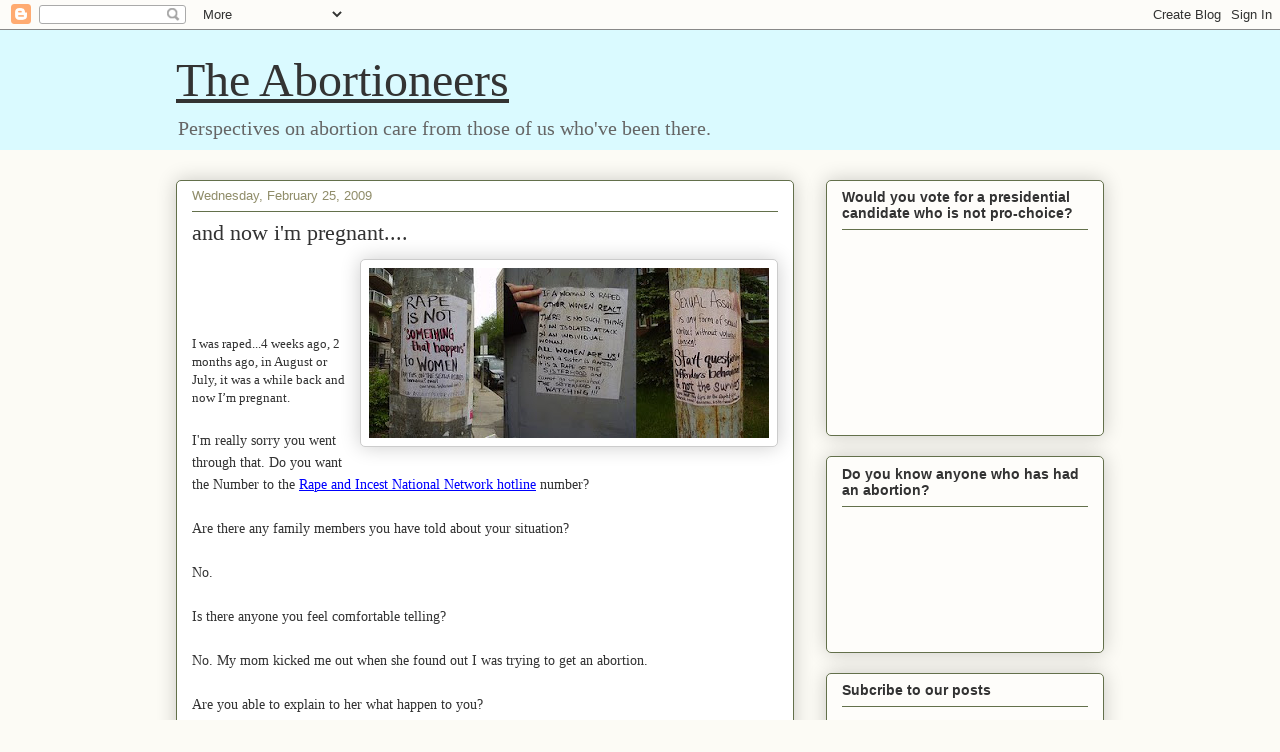

--- FILE ---
content_type: text/html; charset=UTF-8
request_url: http://abortioneers.blogspot.com/2009/02/and-now-im-pregnant.html
body_size: 21091
content:
<!DOCTYPE html>
<html class='v2' dir='ltr' lang='en'>
<head>
<link href='https://www.blogger.com/static/v1/widgets/335934321-css_bundle_v2.css' rel='stylesheet' type='text/css'/>
<meta content='width=1100' name='viewport'/>
<meta content='text/html; charset=UTF-8' http-equiv='Content-Type'/>
<meta content='blogger' name='generator'/>
<link href='http://abortioneers.blogspot.com/favicon.ico' rel='icon' type='image/x-icon'/>
<link href='http://abortioneers.blogspot.com/2009/02/and-now-im-pregnant.html' rel='canonical'/>
<link rel="alternate" type="application/atom+xml" title="The Abortioneers - Atom" href="http://abortioneers.blogspot.com/feeds/posts/default" />
<link rel="alternate" type="application/rss+xml" title="The Abortioneers - RSS" href="http://abortioneers.blogspot.com/feeds/posts/default?alt=rss" />
<link rel="service.post" type="application/atom+xml" title="The Abortioneers - Atom" href="https://www.blogger.com/feeds/6387757235421993128/posts/default" />

<link rel="alternate" type="application/atom+xml" title="The Abortioneers - Atom" href="http://abortioneers.blogspot.com/feeds/4527403207187920053/comments/default" />
<!--Can't find substitution for tag [blog.ieCssRetrofitLinks]-->
<link href='https://blogger.googleusercontent.com/img/b/R29vZ2xl/AVvXsEhHj6-r4WvPvjlYNOAr0SrBYhbf53tMDL9ue0LIjpQ2Fnm0X9oklLjP50WzlmxGV6Gs8SpIGl0cIjf8K9K-B_gJDTV-f9ubsoT8Nd36PfJmbT84hlzl5Uj7oTAaxqQdVkWrGkrxeZea6Rw/s400/sexual+assault+image.jpg' rel='image_src'/>
<meta content='http://abortioneers.blogspot.com/2009/02/and-now-im-pregnant.html' property='og:url'/>
<meta content='and now i&#39;m pregnant....' property='og:title'/>
<meta content='A blog about the ins and outs and ups and downs of direct service in the field of abortion care.' property='og:description'/>
<meta content='https://blogger.googleusercontent.com/img/b/R29vZ2xl/AVvXsEhHj6-r4WvPvjlYNOAr0SrBYhbf53tMDL9ue0LIjpQ2Fnm0X9oklLjP50WzlmxGV6Gs8SpIGl0cIjf8K9K-B_gJDTV-f9ubsoT8Nd36PfJmbT84hlzl5Uj7oTAaxqQdVkWrGkrxeZea6Rw/w1200-h630-p-k-no-nu/sexual+assault+image.jpg' property='og:image'/>
<title>The Abortioneers: and now i'm pregnant....</title>
<style id='page-skin-1' type='text/css'><!--
/*
-----------------------------------------------
Blogger Template Style
Name:     Awesome Inc.
Designer: Tina Chen
URL:      tinachen.org
----------------------------------------------- */
/* Content
----------------------------------------------- */
body {
font: normal normal 13px Arial, Tahoma, Helvetica, FreeSans, sans-serif;
color: #333333;
background: #fcfbf5 none repeat scroll top left;
}
html body .content-outer {
min-width: 0;
max-width: 100%;
width: 100%;
}
a:link {
text-decoration: none;
color: #2932d5;
}
a:visited {
text-decoration: none;
color: #77177d;
}
a:hover {
text-decoration: underline;
color: #2932d5;
}
.body-fauxcolumn-outer .cap-top {
position: absolute;
z-index: 1;
height: 276px;
width: 100%;
background: transparent none repeat-x scroll top left;
_background-image: none;
}
/* Columns
----------------------------------------------- */
.content-inner {
padding: 0;
}
.header-inner .section {
margin: 0 16px;
}
.tabs-inner .section {
margin: 0 16px;
}
.main-inner {
padding-top: 30px;
}
.main-inner .column-center-inner,
.main-inner .column-left-inner,
.main-inner .column-right-inner {
padding: 0 5px;
}
*+html body .main-inner .column-center-inner {
margin-top: -30px;
}
#layout .main-inner .column-center-inner {
margin-top: 0;
}
/* Header
----------------------------------------------- */
.header-outer {
margin: 0 0 0 0;
background: #dafaff none repeat scroll 0 0;
}
.Header h1 {
font: normal normal 48px Georgia, Utopia, 'Palatino Linotype', Palatino, serif;
color: #333333;
text-shadow: 0 0 -1px #000000;
}
.Header h1 a {
color: #333333;
}
.Header .description {
font: normal normal 20px Georgia, Utopia, 'Palatino Linotype', Palatino, serif;
color: #666666;
}
.header-inner .Header .titlewrapper,
.header-inner .Header .descriptionwrapper {
padding-left: 0;
padding-right: 0;
margin-bottom: 0;
}
.header-inner .Header .titlewrapper {
padding-top: 22px;
}
/* Tabs
----------------------------------------------- */
.tabs-outer {
overflow: hidden;
position: relative;
background: #b3ca88 url(//www.blogblog.com/1kt/awesomeinc/tabs_gradient_light.png) repeat scroll 0 0;
}
#layout .tabs-outer {
overflow: visible;
}
.tabs-cap-top, .tabs-cap-bottom {
position: absolute;
width: 100%;
border-top: 1px solid #908d6a;
}
.tabs-cap-bottom {
bottom: 0;
}
.tabs-inner .widget li a {
display: inline-block;
margin: 0;
padding: .6em 1.5em;
font: normal normal 13px Arial, Tahoma, Helvetica, FreeSans, sans-serif;
color: #333333;
border-top: 1px solid #908d6a;
border-bottom: 1px solid #908d6a;
border-left: 1px solid #908d6a;
height: 16px;
line-height: 16px;
}
.tabs-inner .widget li:last-child a {
border-right: 1px solid #908d6a;
}
.tabs-inner .widget li.selected a, .tabs-inner .widget li a:hover {
background: #63704b url(//www.blogblog.com/1kt/awesomeinc/tabs_gradient_light.png) repeat-x scroll 0 -100px;
color: #ffffff;
}
/* Headings
----------------------------------------------- */
h2 {
font: normal bold 14px Arial, Tahoma, Helvetica, FreeSans, sans-serif;
color: #333333;
}
/* Widgets
----------------------------------------------- */
.main-inner .section {
margin: 0 27px;
padding: 0;
}
.main-inner .column-left-outer,
.main-inner .column-right-outer {
margin-top: 0;
}
#layout .main-inner .column-left-outer,
#layout .main-inner .column-right-outer {
margin-top: 0;
}
.main-inner .column-left-inner,
.main-inner .column-right-inner {
background: transparent none repeat 0 0;
-moz-box-shadow: 0 0 0 rgba(0, 0, 0, .2);
-webkit-box-shadow: 0 0 0 rgba(0, 0, 0, .2);
-goog-ms-box-shadow: 0 0 0 rgba(0, 0, 0, .2);
box-shadow: 0 0 0 rgba(0, 0, 0, .2);
-moz-border-radius: 5px;
-webkit-border-radius: 5px;
-goog-ms-border-radius: 5px;
border-radius: 5px;
}
#layout .main-inner .column-left-inner,
#layout .main-inner .column-right-inner {
margin-top: 0;
}
.sidebar .widget {
font: normal normal 14px Arial, Tahoma, Helvetica, FreeSans, sans-serif;
color: #333333;
}
.sidebar .widget a:link {
color: #2932d5;
}
.sidebar .widget a:visited {
color: #77177d;
}
.sidebar .widget a:hover {
color: #2932d5;
}
.sidebar .widget h2 {
text-shadow: 0 0 -1px #000000;
}
.main-inner .widget {
background-color: #fefdfa;
border: 1px solid #63704b;
padding: 0 15px 15px;
margin: 20px -16px;
-moz-box-shadow: 0 0 20px rgba(0, 0, 0, .2);
-webkit-box-shadow: 0 0 20px rgba(0, 0, 0, .2);
-goog-ms-box-shadow: 0 0 20px rgba(0, 0, 0, .2);
box-shadow: 0 0 20px rgba(0, 0, 0, .2);
-moz-border-radius: 5px;
-webkit-border-radius: 5px;
-goog-ms-border-radius: 5px;
border-radius: 5px;
}
.main-inner .widget h2 {
margin: 0 -0;
padding: .6em 0 .5em;
border-bottom: 1px solid transparent;
}
.footer-inner .widget h2 {
padding: 0 0 .4em;
border-bottom: 1px solid transparent;
}
.main-inner .widget h2 + div, .footer-inner .widget h2 + div {
border-top: 1px solid #63704b;
padding-top: 8px;
}
.main-inner .widget .widget-content {
margin: 0 -0;
padding: 7px 0 0;
}
.main-inner .widget ul, .main-inner .widget #ArchiveList ul.flat {
margin: -8px -15px 0;
padding: 0;
list-style: none;
}
.main-inner .widget #ArchiveList {
margin: -8px 0 0;
}
.main-inner .widget ul li, .main-inner .widget #ArchiveList ul.flat li {
padding: .5em 15px;
text-indent: 0;
color: #666666;
border-top: 0 solid #63704b;
border-bottom: 1px solid transparent;
}
.main-inner .widget #ArchiveList ul li {
padding-top: .25em;
padding-bottom: .25em;
}
.main-inner .widget ul li:first-child, .main-inner .widget #ArchiveList ul.flat li:first-child {
border-top: none;
}
.main-inner .widget ul li:last-child, .main-inner .widget #ArchiveList ul.flat li:last-child {
border-bottom: none;
}
.post-body {
position: relative;
}
.main-inner .widget .post-body ul {
padding: 0 2.5em;
margin: .5em 0;
list-style: disc;
}
.main-inner .widget .post-body ul li {
padding: 0.25em 0;
margin-bottom: .25em;
color: #333333;
border: none;
}
.footer-inner .widget ul {
padding: 0;
list-style: none;
}
.widget .zippy {
color: #666666;
}
/* Posts
----------------------------------------------- */
body .main-inner .Blog {
padding: 0;
margin-bottom: 1em;
background-color: transparent;
border: none;
-moz-box-shadow: 0 0 0 rgba(0, 0, 0, 0);
-webkit-box-shadow: 0 0 0 rgba(0, 0, 0, 0);
-goog-ms-box-shadow: 0 0 0 rgba(0, 0, 0, 0);
box-shadow: 0 0 0 rgba(0, 0, 0, 0);
}
.main-inner .section:last-child .Blog:last-child {
padding: 0;
margin-bottom: 1em;
}
.main-inner .widget h2.date-header {
margin: 0 -15px 1px;
padding: 0 0 0 0;
font: normal normal 13px Arial, Tahoma, Helvetica, FreeSans, sans-serif;
color: #908d6a;
background: transparent none no-repeat scroll top left;
border-top: 0 solid #63704b;
border-bottom: 1px solid transparent;
-moz-border-radius-topleft: 0;
-moz-border-radius-topright: 0;
-webkit-border-top-left-radius: 0;
-webkit-border-top-right-radius: 0;
border-top-left-radius: 0;
border-top-right-radius: 0;
position: static;
bottom: 100%;
right: 15px;
text-shadow: 0 0 -1px #000000;
}
.main-inner .widget h2.date-header span {
font: normal normal 13px Arial, Tahoma, Helvetica, FreeSans, sans-serif;
display: block;
padding: .5em 15px;
border-left: 0 solid #63704b;
border-right: 0 solid #63704b;
}
.date-outer {
position: relative;
margin: 30px 0 20px;
padding: 0 15px;
background-color: #ffffff;
border: 1px solid #63704b;
-moz-box-shadow: 0 0 20px rgba(0, 0, 0, .2);
-webkit-box-shadow: 0 0 20px rgba(0, 0, 0, .2);
-goog-ms-box-shadow: 0 0 20px rgba(0, 0, 0, .2);
box-shadow: 0 0 20px rgba(0, 0, 0, .2);
-moz-border-radius: 5px;
-webkit-border-radius: 5px;
-goog-ms-border-radius: 5px;
border-radius: 5px;
}
.date-outer:first-child {
margin-top: 0;
}
.date-outer:last-child {
margin-bottom: 20px;
-moz-border-radius-bottomleft: 5px;
-moz-border-radius-bottomright: 5px;
-webkit-border-bottom-left-radius: 5px;
-webkit-border-bottom-right-radius: 5px;
-goog-ms-border-bottom-left-radius: 5px;
-goog-ms-border-bottom-right-radius: 5px;
border-bottom-left-radius: 5px;
border-bottom-right-radius: 5px;
}
.date-posts {
margin: 0 -0;
padding: 0 0;
clear: both;
}
.post-outer, .inline-ad {
border-top: 1px solid #63704b;
margin: 0 -0;
padding: 15px 0;
}
.post-outer {
padding-bottom: 10px;
}
.post-outer:first-child {
padding-top: 0;
border-top: none;
}
.post-outer:last-child, .inline-ad:last-child {
border-bottom: none;
}
.post-body {
position: relative;
}
.post-body img {
padding: 8px;
background: #ffffff;
border: 1px solid #cccccc;
-moz-box-shadow: 0 0 20px rgba(0, 0, 0, .2);
-webkit-box-shadow: 0 0 20px rgba(0, 0, 0, .2);
box-shadow: 0 0 20px rgba(0, 0, 0, .2);
-moz-border-radius: 5px;
-webkit-border-radius: 5px;
border-radius: 5px;
}
h3.post-title, h4 {
font: normal normal 22px Georgia, Utopia, 'Palatino Linotype', Palatino, serif;
color: #333333;
}
h3.post-title a {
font: normal normal 22px Georgia, Utopia, 'Palatino Linotype', Palatino, serif;
color: #333333;
}
h3.post-title a:hover {
color: #2932d5;
text-decoration: underline;
}
.post-header {
margin: 0 0 1em;
}
.post-body {
line-height: 1.4;
}
.post-outer h2 {
color: #333333;
}
.post-footer {
margin: 1.5em 0 0;
}
#blog-pager {
padding: 15px;
font-size: 120%;
background-color: #ffffff;
border: 1px solid #63704b;
-moz-box-shadow: 0 0 20px rgba(0, 0, 0, .2);
-webkit-box-shadow: 0 0 20px rgba(0, 0, 0, .2);
-goog-ms-box-shadow: 0 0 20px rgba(0, 0, 0, .2);
box-shadow: 0 0 20px rgba(0, 0, 0, .2);
-moz-border-radius: 5px;
-webkit-border-radius: 5px;
-goog-ms-border-radius: 5px;
border-radius: 5px;
-moz-border-radius-topleft: 5px;
-moz-border-radius-topright: 5px;
-webkit-border-top-left-radius: 5px;
-webkit-border-top-right-radius: 5px;
-goog-ms-border-top-left-radius: 5px;
-goog-ms-border-top-right-radius: 5px;
border-top-left-radius: 5px;
border-top-right-radius-topright: 5px;
margin-top: 1em;
}
.blog-feeds, .post-feeds {
margin: 1em 0;
text-align: center;
color: #333333;
}
.blog-feeds a, .post-feeds a {
color: #2932d5;
}
.blog-feeds a:visited, .post-feeds a:visited {
color: #77177d;
}
.blog-feeds a:hover, .post-feeds a:hover {
color: #2932d5;
}
.post-outer .comments {
margin-top: 2em;
}
/* Comments
----------------------------------------------- */
.comments .comments-content .icon.blog-author {
background-repeat: no-repeat;
background-image: url([data-uri]);
}
.comments .comments-content .loadmore a {
border-top: 1px solid #908d6a;
border-bottom: 1px solid #908d6a;
}
.comments .continue {
border-top: 2px solid #908d6a;
}
/* Footer
----------------------------------------------- */
.footer-outer {
margin: -20px 0 -1px;
padding: 20px 0 0;
color: #333333;
overflow: hidden;
}
.footer-fauxborder-left {
border-top: 1px solid #63704b;
background: #fefdfa none repeat scroll 0 0;
-moz-box-shadow: 0 0 20px rgba(0, 0, 0, .2);
-webkit-box-shadow: 0 0 20px rgba(0, 0, 0, .2);
-goog-ms-box-shadow: 0 0 20px rgba(0, 0, 0, .2);
box-shadow: 0 0 20px rgba(0, 0, 0, .2);
margin: 0 -20px;
}
/* Mobile
----------------------------------------------- */
body.mobile {
background-size: auto;
}
.mobile .body-fauxcolumn-outer {
background: transparent none repeat scroll top left;
}
*+html body.mobile .main-inner .column-center-inner {
margin-top: 0;
}
.mobile .main-inner .widget {
padding: 0 0 15px;
}
.mobile .main-inner .widget h2 + div,
.mobile .footer-inner .widget h2 + div {
border-top: none;
padding-top: 0;
}
.mobile .footer-inner .widget h2 {
padding: 0.5em 0;
border-bottom: none;
}
.mobile .main-inner .widget .widget-content {
margin: 0;
padding: 7px 0 0;
}
.mobile .main-inner .widget ul,
.mobile .main-inner .widget #ArchiveList ul.flat {
margin: 0 -15px 0;
}
.mobile .main-inner .widget h2.date-header {
right: 0;
}
.mobile .date-header span {
padding: 0.4em 0;
}
.mobile .date-outer:first-child {
margin-bottom: 0;
border: 1px solid #63704b;
-moz-border-radius-topleft: 5px;
-moz-border-radius-topright: 5px;
-webkit-border-top-left-radius: 5px;
-webkit-border-top-right-radius: 5px;
-goog-ms-border-top-left-radius: 5px;
-goog-ms-border-top-right-radius: 5px;
border-top-left-radius: 5px;
border-top-right-radius: 5px;
}
.mobile .date-outer {
border-color: #63704b;
border-width: 0 1px 1px;
}
.mobile .date-outer:last-child {
margin-bottom: 0;
}
.mobile .main-inner {
padding: 0;
}
.mobile .header-inner .section {
margin: 0;
}
.mobile .post-outer, .mobile .inline-ad {
padding: 5px 0;
}
.mobile .tabs-inner .section {
margin: 0 10px;
}
.mobile .main-inner .widget h2 {
margin: 0;
padding: 0;
}
.mobile .main-inner .widget h2.date-header span {
padding: 0;
}
.mobile .main-inner .widget .widget-content {
margin: 0;
padding: 7px 0 0;
}
.mobile #blog-pager {
border: 1px solid transparent;
background: #fefdfa none repeat scroll 0 0;
}
.mobile .main-inner .column-left-inner,
.mobile .main-inner .column-right-inner {
background: transparent none repeat 0 0;
-moz-box-shadow: none;
-webkit-box-shadow: none;
-goog-ms-box-shadow: none;
box-shadow: none;
}
.mobile .date-posts {
margin: 0;
padding: 0;
}
.mobile .footer-fauxborder-left {
margin: 0;
border-top: inherit;
}
.mobile .main-inner .section:last-child .Blog:last-child {
margin-bottom: 0;
}
.mobile-index-contents {
color: #333333;
}
.mobile .mobile-link-button {
background: #2932d5 url(//www.blogblog.com/1kt/awesomeinc/tabs_gradient_light.png) repeat scroll 0 0;
}
.mobile-link-button a:link, .mobile-link-button a:visited {
color: #ffffff;
}
.mobile .tabs-inner .PageList .widget-content {
background: transparent;
border-top: 1px solid;
border-color: #908d6a;
color: #333333;
}
.mobile .tabs-inner .PageList .widget-content .pagelist-arrow {
border-left: 1px solid #908d6a;
}

--></style>
<style id='template-skin-1' type='text/css'><!--
body {
min-width: 960px;
}
.content-outer, .content-fauxcolumn-outer, .region-inner {
min-width: 960px;
max-width: 960px;
_width: 960px;
}
.main-inner .columns {
padding-left: 0;
padding-right: 310px;
}
.main-inner .fauxcolumn-center-outer {
left: 0;
right: 310px;
/* IE6 does not respect left and right together */
_width: expression(this.parentNode.offsetWidth -
parseInt("0") -
parseInt("310px") + 'px');
}
.main-inner .fauxcolumn-left-outer {
width: 0;
}
.main-inner .fauxcolumn-right-outer {
width: 310px;
}
.main-inner .column-left-outer {
width: 0;
right: 100%;
margin-left: -0;
}
.main-inner .column-right-outer {
width: 310px;
margin-right: -310px;
}
#layout {
min-width: 0;
}
#layout .content-outer {
min-width: 0;
width: 800px;
}
#layout .region-inner {
min-width: 0;
width: auto;
}
body#layout div.add_widget {
padding: 8px;
}
body#layout div.add_widget a {
margin-left: 32px;
}
--></style>
<link href='https://www.blogger.com/dyn-css/authorization.css?targetBlogID=6387757235421993128&amp;zx=aff9922c-cf2d-4743-b0db-2275a7f99fc9' media='none' onload='if(media!=&#39;all&#39;)media=&#39;all&#39;' rel='stylesheet'/><noscript><link href='https://www.blogger.com/dyn-css/authorization.css?targetBlogID=6387757235421993128&amp;zx=aff9922c-cf2d-4743-b0db-2275a7f99fc9' rel='stylesheet'/></noscript>
<meta name='google-adsense-platform-account' content='ca-host-pub-1556223355139109'/>
<meta name='google-adsense-platform-domain' content='blogspot.com'/>

</head>
<body class='loading variant-renewable'>
<div class='navbar section' id='navbar' name='Navbar'><div class='widget Navbar' data-version='1' id='Navbar1'><script type="text/javascript">
    function setAttributeOnload(object, attribute, val) {
      if(window.addEventListener) {
        window.addEventListener('load',
          function(){ object[attribute] = val; }, false);
      } else {
        window.attachEvent('onload', function(){ object[attribute] = val; });
      }
    }
  </script>
<div id="navbar-iframe-container"></div>
<script type="text/javascript" src="https://apis.google.com/js/platform.js"></script>
<script type="text/javascript">
      gapi.load("gapi.iframes:gapi.iframes.style.bubble", function() {
        if (gapi.iframes && gapi.iframes.getContext) {
          gapi.iframes.getContext().openChild({
              url: 'https://www.blogger.com/navbar/6387757235421993128?po\x3d4527403207187920053\x26origin\x3dhttp://abortioneers.blogspot.com',
              where: document.getElementById("navbar-iframe-container"),
              id: "navbar-iframe"
          });
        }
      });
    </script><script type="text/javascript">
(function() {
var script = document.createElement('script');
script.type = 'text/javascript';
script.src = '//pagead2.googlesyndication.com/pagead/js/google_top_exp.js';
var head = document.getElementsByTagName('head')[0];
if (head) {
head.appendChild(script);
}})();
</script>
</div></div>
<div class='body-fauxcolumns'>
<div class='fauxcolumn-outer body-fauxcolumn-outer'>
<div class='cap-top'>
<div class='cap-left'></div>
<div class='cap-right'></div>
</div>
<div class='fauxborder-left'>
<div class='fauxborder-right'></div>
<div class='fauxcolumn-inner'>
</div>
</div>
<div class='cap-bottom'>
<div class='cap-left'></div>
<div class='cap-right'></div>
</div>
</div>
</div>
<div class='content'>
<div class='content-fauxcolumns'>
<div class='fauxcolumn-outer content-fauxcolumn-outer'>
<div class='cap-top'>
<div class='cap-left'></div>
<div class='cap-right'></div>
</div>
<div class='fauxborder-left'>
<div class='fauxborder-right'></div>
<div class='fauxcolumn-inner'>
</div>
</div>
<div class='cap-bottom'>
<div class='cap-left'></div>
<div class='cap-right'></div>
</div>
</div>
</div>
<div class='content-outer'>
<div class='content-cap-top cap-top'>
<div class='cap-left'></div>
<div class='cap-right'></div>
</div>
<div class='fauxborder-left content-fauxborder-left'>
<div class='fauxborder-right content-fauxborder-right'></div>
<div class='content-inner'>
<header>
<div class='header-outer'>
<div class='header-cap-top cap-top'>
<div class='cap-left'></div>
<div class='cap-right'></div>
</div>
<div class='fauxborder-left header-fauxborder-left'>
<div class='fauxborder-right header-fauxborder-right'></div>
<div class='region-inner header-inner'>
<div class='header section' id='header' name='Header'><div class='widget Header' data-version='1' id='Header1'>
<div id='header-inner'>
<div class='titlewrapper'>
<h1 class='title'>
<a href='http://abortioneers.blogspot.com/'>
The Abortioneers
</a>
</h1>
</div>
<div class='descriptionwrapper'>
<p class='description'><span>Perspectives on abortion care from those of us who've been there. </span></p>
</div>
</div>
</div></div>
</div>
</div>
<div class='header-cap-bottom cap-bottom'>
<div class='cap-left'></div>
<div class='cap-right'></div>
</div>
</div>
</header>
<div class='tabs-outer'>
<div class='tabs-cap-top cap-top'>
<div class='cap-left'></div>
<div class='cap-right'></div>
</div>
<div class='fauxborder-left tabs-fauxborder-left'>
<div class='fauxborder-right tabs-fauxborder-right'></div>
<div class='region-inner tabs-inner'>
<div class='tabs no-items section' id='crosscol' name='Cross-Column'></div>
<div class='tabs no-items section' id='crosscol-overflow' name='Cross-Column 2'></div>
</div>
</div>
<div class='tabs-cap-bottom cap-bottom'>
<div class='cap-left'></div>
<div class='cap-right'></div>
</div>
</div>
<div class='main-outer'>
<div class='main-cap-top cap-top'>
<div class='cap-left'></div>
<div class='cap-right'></div>
</div>
<div class='fauxborder-left main-fauxborder-left'>
<div class='fauxborder-right main-fauxborder-right'></div>
<div class='region-inner main-inner'>
<div class='columns fauxcolumns'>
<div class='fauxcolumn-outer fauxcolumn-center-outer'>
<div class='cap-top'>
<div class='cap-left'></div>
<div class='cap-right'></div>
</div>
<div class='fauxborder-left'>
<div class='fauxborder-right'></div>
<div class='fauxcolumn-inner'>
</div>
</div>
<div class='cap-bottom'>
<div class='cap-left'></div>
<div class='cap-right'></div>
</div>
</div>
<div class='fauxcolumn-outer fauxcolumn-left-outer'>
<div class='cap-top'>
<div class='cap-left'></div>
<div class='cap-right'></div>
</div>
<div class='fauxborder-left'>
<div class='fauxborder-right'></div>
<div class='fauxcolumn-inner'>
</div>
</div>
<div class='cap-bottom'>
<div class='cap-left'></div>
<div class='cap-right'></div>
</div>
</div>
<div class='fauxcolumn-outer fauxcolumn-right-outer'>
<div class='cap-top'>
<div class='cap-left'></div>
<div class='cap-right'></div>
</div>
<div class='fauxborder-left'>
<div class='fauxborder-right'></div>
<div class='fauxcolumn-inner'>
</div>
</div>
<div class='cap-bottom'>
<div class='cap-left'></div>
<div class='cap-right'></div>
</div>
</div>
<!-- corrects IE6 width calculation -->
<div class='columns-inner'>
<div class='column-center-outer'>
<div class='column-center-inner'>
<div class='main section' id='main' name='Main'><div class='widget Blog' data-version='1' id='Blog1'>
<div class='blog-posts hfeed'>

          <div class="date-outer">
        
<h2 class='date-header'><span>Wednesday, February 25, 2009</span></h2>

          <div class="date-posts">
        
<div class='post-outer'>
<div class='post hentry uncustomized-post-template' itemprop='blogPost' itemscope='itemscope' itemtype='http://schema.org/BlogPosting'>
<meta content='https://blogger.googleusercontent.com/img/b/R29vZ2xl/AVvXsEhHj6-r4WvPvjlYNOAr0SrBYhbf53tMDL9ue0LIjpQ2Fnm0X9oklLjP50WzlmxGV6Gs8SpIGl0cIjf8K9K-B_gJDTV-f9ubsoT8Nd36PfJmbT84hlzl5Uj7oTAaxqQdVkWrGkrxeZea6Rw/s400/sexual+assault+image.jpg' itemprop='image_url'/>
<meta content='6387757235421993128' itemprop='blogId'/>
<meta content='4527403207187920053' itemprop='postId'/>
<a name='4527403207187920053'></a>
<h3 class='post-title entry-title' itemprop='name'>
and now i'm pregnant....
</h3>
<div class='post-header'>
<div class='post-header-line-1'></div>
</div>
<div class='post-body entry-content' id='post-body-4527403207187920053' itemprop='description articleBody'>
<a href="https://blogger.googleusercontent.com/img/b/R29vZ2xl/AVvXsEhHj6-r4WvPvjlYNOAr0SrBYhbf53tMDL9ue0LIjpQ2Fnm0X9oklLjP50WzlmxGV6Gs8SpIGl0cIjf8K9K-B_gJDTV-f9ubsoT8Nd36PfJmbT84hlzl5Uj7oTAaxqQdVkWrGkrxeZea6Rw/s1600-h/sexual+assault+image.jpg" onblur="try {parent.deselectBloggerImageGracefully();} catch(e) {}"><span style="font-size:85%;"><img alt="" border="0" id="BLOGGER_PHOTO_ID_5306824964702876898" src="https://blogger.googleusercontent.com/img/b/R29vZ2xl/AVvXsEhHj6-r4WvPvjlYNOAr0SrBYhbf53tMDL9ue0LIjpQ2Fnm0X9oklLjP50WzlmxGV6Gs8SpIGl0cIjf8K9K-B_gJDTV-f9ubsoT8Nd36PfJmbT84hlzl5Uj7oTAaxqQdVkWrGkrxeZea6Rw/s400/sexual+assault+image.jpg" style="MARGIN: 0pt 0pt 10px 10px; WIDTH: 400px; FLOAT: right; HEIGHT: 170px; CURSOR: pointer" /></span></a><span style="font-size:85%;"><br /></span><p class="MsoNormal"><a href="https://blogger.googleusercontent.com/img/b/R29vZ2xl/AVvXsEjLf5xOSWBiSr4ePL7cSnxuPPZ5hb689HP6PDtPABjnA1K8XuvG-yYjlLFSdjlupLpWdpDt8DBUfoNHN60gvkwUrUYEQ6zAByQfi0M5Lte-uA75otVvW97ZrST0lvNoSYJCYfyrdOMSmRQ/s1600-h/sexual+assault+image.jpg" onblur="try {parent.deselectBloggerImageGracefully();} catch(e) {}"><br /><span style="font-family:georgia;"></span></a></p><br /><script type="text/javascript"><br />var gaJsHost = (("https:" == document.location.protocol) ? "https://ssl." : "http://www.");<br />document.write(unescape("%3Cscript src='" + gaJsHost + "google-analytics.com/ga.js' type='text/javascript'%3E%3C/script%3E"));<br /></script><br /><style> <!--  /* Style Definitions */  p.MsoNormal, li.MsoNormal, div.MsoNormal  {mso-style-parent:"";  margin:0in;  margin-bottom:.0001pt;  mso-pagination:widow-orphan;  font-size:12.0pt;  font-family:"Times New Roman";  mso-fareast-font-family:"Times New Roman";} a:link, span.MsoHyperlink  {color:blue;  text-decoration:underline;  text-underline:single;} a:visited, span.MsoHyperlinkFollowed  {color:purple;  text-decoration:underline;  text-underline:single;} @page Section1  {size:8.5in 11.0in;  margin:1.0in 1.25in 1.0in 1.25in;  mso-header-margin:.5in;  mso-footer-margin:.5in;  mso-paper-source:0;} div.Section1  {page:Section1;} --></style><span style="font-family:georgia;">I was raped...4 weeks ago, 2 months ago, in August or July, it was a while back and now I&#8217;m pregnant.<br /></span><p class="MsoNormal"><br /></p><p class="MsoNormal"><!--xml:namespace prefix = o /--><o:p><span style="font-family:georgia;font-size:85%;"></span></o:p></p><p class="MsoNormal"><span style="font-family:georgia;font-size:85%;">I'm really sorry you went through that. Do you want the Number to the </span><a href="http://rainn.org/"><span style="font-family:georgia;font-size:85%;">Rape and Incest National Network hotline</span></a><span style="font-family:georgia;"><span style="font-size:85%;"> number?</span><br /></span></p><p class="MsoNormal"><span style="font-family:georgia;"><br /><span style="font-size:85%;"></span></span></p><p class="MsoNormal"><o:p><span style="font-family:georgia;font-size:85%;"></span></o:p></p><p class="MsoNormal"><span style="font-family:georgia;font-size:85%;">Are there any family members you have told about your situation?</span></p><p class="MsoNormal"><o:p><span style="font-family:georgia;font-size:85%;"></span></o:p></p><p class="MsoNormal"><span style="font-family:georgia;"><br /><span style="font-size:85%;"></span></span></p><p class="MsoNormal"><span style="font-family:georgia;font-size:85%;">No.</span></p><p class="MsoNormal"><o:p><span style="font-family:georgia;font-size:85%;"></span></o:p></p><p class="MsoNormal"><span style="font-family:georgia;"><br /><span style="font-size:85%;"></span></span></p><p class="MsoNormal"><span style="font-family:georgia;font-size:85%;">Is there anyone you feel comfortable telling?</span></p><p class="MsoNormal"><o:p><span style="font-family:georgia;font-size:85%;"></span></o:p></p><p class="MsoNormal"><span style="font-family:georgia;"><br /><span style="font-size:85%;"></span></span></p><p class="MsoNormal"><span style="font-family:georgia;font-size:85%;">No. My mom kicked me out when she found out I was trying to get an abortion.</span></p><p class="MsoNormal"><o:p><span style="font-family:georgia;font-size:85%;"></span></o:p></p><p class="MsoNormal"><span style="font-family:georgia;"><br /><span style="font-size:85%;"></span></span></p><p class="MsoNormal"><span style="font-family:georgia;font-size:85%;">Are you able to explain to her what happen to you?</span></p><p class="MsoNormal"><o:p><span style="font-family:georgia;font-size:85%;"></span></o:p></p><p class="MsoNormal"><span style="font-family:georgia;"><br /><span style="font-size:85%;"></span></span></p><p class="MsoNormal"><span style="font-family:georgia;font-size:85%;">No she doesn't believe me.</span></p><p class="MsoNormal"><o:p><span style="font-family:georgia;font-size:85%;"></span></o:p></p><p class="MsoNormal"><span style="font-family:georgia;"><br /><span style="font-size:85%;"></span></span></p><p class="MsoNormal"><span style="font-family:georgia;font-size:85%;">Can you lie to anyone to get money?</span></p><p class="MsoNormal"><o:p><span style="font-family:georgia;font-size:85%;"></span></o:p></p><p class="MsoNormal"><span style="font-family:georgia;"><br /><span style="font-size:85%;"></span></span></p><p class="MsoNormal"><span style="font-family:georgia;font-size:85%;">No.</span></p><p class="MsoNormal"><o:p><span style="font-family:georgia;font-size:85%;"></span></o:p></p><p class="MsoNormal"><span style="font-family:georgia;"><br /><span style="font-size:85%;"></span></span></p><p class="MsoNormal"><span style="font-family:georgia;font-size:85%;">I want to help you figure this out but you will have to find a way to scrape together the money if you want to get an abortion.</span></p><p class="MsoNormal"><o:p><span style="font-family:georgia;font-size:85%;"></span></o:p></p><p class="MsoNormal"><span style="font-family:georgia;"><br /><span style="font-size:85%;"></span></span></p><p class="MsoNormal"><span style="font-family:georgia;font-size:85%;">These words seem completely illogical given the circumstance. When someone is raped they don&#8217;t need to be reminded they are responsible for handling the outcomes of this violation. Often that is my role. I have to acknowledge that this situation is not their fault. But, it will not go away unless they find a way to make the appointment, get the money, make the numerous phone calls, find the ride and someone who will go with them, and do whatever else is needed to coordinate services that should be accessible no matter what the cause of the pregnancy.</span></p><p class="MsoNormal"><o:p><span style="font-family:georgia;font-size:85%;"></span></o:p></p><p class="MsoNormal"><span style="font-family:georgia;"><br /><span style="font-size:85%;"></span></span></p><p class="MsoNormal"><span style="font-family:georgia;font-size:85%;">I've been raped before. I did not have to worry about being pregnant or obtaining an abortion after. I felt lost, confused, hurt, and a deep emotional and physical pain. The months after I was violated are a blur of emotions. I was no longer present in my body. Sometimes it&#8217;s hard for me to understand how women are 5 or 6 months pregnant and didn&#8217;t realize it. Each time is not necessarily a result of rape. However, I believe this is a result of dissociation from one's body for a variety of reasons often related to some form of violation. </span></p><p class="MsoNormal"><o:p><span style="font-family:georgia;font-size:85%;"></span></o:p></p><p class="MsoNormal"><span style="font-family:georgia;"><br /><span style="font-size:85%;"></span></span></p><p class="MsoNormal"><span style="font-family:georgia;font-size:85%;">It&#8217;s hard to hear women's rape stories. I have a fear that their story could happen to me. Even when a woman shares the most difficult of stories with me I have to be the stern yet supportive voice on the other end of the phone saying, "You have got to get this money in order to get an abortion."</span></p><p class="MsoNormal"><o:p><span style="font-family:georgia;font-size:85%;"></span></o:p></p><p class="MsoNormal"><span style="font-family:georgia;"><br /><span style="font-size:85%;"></span></span></p><p class="MsoNormal"><span style="font-family:georgia;font-size:85%;">Often times, women do not offer their stories of rape for any number of reasons. When I ask them, "What about the man involved in your pregnancy, can he give you any money?" the story spills out of them. Sometimes they become angry I asked such a seemingly senseless question given their circumstances. Other times, they are searching for a listening ear and someone who will let them cry or yell or be sad, or just be ok with the realization that this is really happening. </span></p><p class="MsoNormal"><o:p><span style="font-family:georgia;font-size:85%;"></span></o:p></p><p class="MsoNormal"><span style="font-family:georgia;"><br /><span style="font-size:85%;"></span></span></p><p class="MsoNormal"><span style="font-family:georgia;font-size:85%;">Women are left physically and emotionally scarred when assaulted and when it results in pregnancy they are also left with the responsibility of making a choice about what to do about that pregnancy. Then they have to find the means to handle their choice to have an abortion or carry to term. When an abortion is out of reach there really is not much choice involved in the matter. In many states Medicaid will cover abortion in the cases of rape and incest. Most often to use Medicaid in these circumstances a woman needs to have reported the assault with in 24 hours and have obtained a rape kit at a hospital.</span><a href="http://www.rainn.org/statistics"><span style="font-family:georgia;font-size:85%;"> Sixty percent of rapes are not reported to the police</span></a><span style="font-family:georgia;font-size:85%;">. This means that a huge number of women who are pregnant as a result of rape did not report the rape and many of the women who do report it do not necessarily do so in the 24 hour window required for Medicaid to cover abortion care. </span></p><p class="MsoNormal"><o:p><span style="font-family:georgia;font-size:85%;"></span></o:p></p><p class="MsoNormal"><span style="font-family:georgia;"><br /><span style="font-size:85%;"></span></span></p><p class="MsoNormal"><span style="font-family:georgia;font-size:85%;">Personally, I spent the first year after being assaulted in denial that what happened was rape. When the person who assaults you is someone you know or even love it becomes more difficult to recognize that this person violated you and it was not ok. </span><a href="http://www.rainn.org/statistics"><span style="font-family:georgia;font-size:85%;">Seventy-three percent of rape victims know their assailant</span></a><span style="font-family:georgia;font-size:85%;">. As women tell their stories it is clear they usually know the man who violated their body. It was their father, a nineteen-year-old cousin, a man at my cousin&#8217;s wedding, my best friend who committed suicide when he realized what he had done, a friend of a friend at a party, my brother&#8217;s best friend, my neighbor, a man I was dating who left me for dead afterwards. When a woman&#8217;s assailant is someone she knows intimately, reporting rape may be even more difficult and even dangerous. </span></p><p class="MsoNormal"><o:p><span style="font-family:georgia;font-size:85%;"></span></o:p></p><p class="MsoNormal"><span style="font-family:georgia;"><br /><span style="font-size:85%;"></span></span></p><p class="MsoNormal"><span style="font-family:georgia;font-size:85%;">Abortion is a service that should be available to anyone who wants or needs it. The financial hardship, logistical difficulties, and social stigma involved in obtaining an abortion are violations of women&#8217;s rights. As someone who is a rape survivor I must desensitize myself in order to help women navigate through all of these challenges to obtain care. These obstacles create an environment that makes it even harder for a rape survivor to heal both mentally and physically.</span></p><br /><script type="text/javascript"><br />try {<br />var pageTracker = _gat._getTracker("UA-7521668-1");<br />pageTracker._trackPageview();<br />} catch(err) {}</script><br /><script type="text/javascript"><br />var gaJsHost = (("https:" == document.location.protocol) ? "https://ssl." : "http://www.");<br />document.write(unescape("%3Cscript src='" + gaJsHost + "google-analytics.com/ga.js' type='text/javascript'%3E%3C/script%3E"));<br /></script><br /><script type="text/javascript"><br />try {<br />var pageTracker = _gat._getTracker("UA-7619514-1");<br />pageTracker._trackPageview();<br />} catch(err) {}</script><br /><script type="text/javascript"><br />var gaJsHost = (("https:" == document.location.protocol) ? "https://ssl." : "http://www.");<br />document.write(unescape("%3Cscript src='" + gaJsHost + "google-analytics.com/ga.js' type='text/javascript'%3E%3C/script%3E"));<br /></script><br /><script type="text/javascript"><br />try {<br />var pageTracker = _gat._getTracker("UA-7619514-1");<br />pageTracker._trackPageview();<br />} catch(err) {}</script>
<div style='clear: both;'></div>
</div>
<div class='post-footer'>
<div class='post-footer-line post-footer-line-1'>
<span class='post-author vcard'>
Posted by
<span class='fn' itemprop='author' itemscope='itemscope' itemtype='http://schema.org/Person'>
<span itemprop='name'>sparky</span>
</span>
</span>
<span class='post-timestamp'>
at
<meta content='http://abortioneers.blogspot.com/2009/02/and-now-im-pregnant.html' itemprop='url'/>
<a class='timestamp-link' href='http://abortioneers.blogspot.com/2009/02/and-now-im-pregnant.html' rel='bookmark' title='permanent link'><abbr class='published' itemprop='datePublished' title='2009-02-25T14:41:00-05:00'>2:41&#8239;PM</abbr></a>
</span>
<span class='post-comment-link'>
</span>
<span class='post-icons'>
<span class='item-action'>
<a href='https://www.blogger.com/email-post/6387757235421993128/4527403207187920053' title='Email Post'>
<img alt='' class='icon-action' height='13' src='https://resources.blogblog.com/img/icon18_email.gif' width='18'/>
</a>
</span>
<span class='item-control blog-admin pid-1207052642'>
<a href='https://www.blogger.com/post-edit.g?blogID=6387757235421993128&postID=4527403207187920053&from=pencil' title='Edit Post'>
<img alt='' class='icon-action' height='18' src='https://resources.blogblog.com/img/icon18_edit_allbkg.gif' width='18'/>
</a>
</span>
</span>
<div class='post-share-buttons goog-inline-block'>
<a class='goog-inline-block share-button sb-email' href='https://www.blogger.com/share-post.g?blogID=6387757235421993128&postID=4527403207187920053&target=email' target='_blank' title='Email This'><span class='share-button-link-text'>Email This</span></a><a class='goog-inline-block share-button sb-blog' href='https://www.blogger.com/share-post.g?blogID=6387757235421993128&postID=4527403207187920053&target=blog' onclick='window.open(this.href, "_blank", "height=270,width=475"); return false;' target='_blank' title='BlogThis!'><span class='share-button-link-text'>BlogThis!</span></a><a class='goog-inline-block share-button sb-twitter' href='https://www.blogger.com/share-post.g?blogID=6387757235421993128&postID=4527403207187920053&target=twitter' target='_blank' title='Share to X'><span class='share-button-link-text'>Share to X</span></a><a class='goog-inline-block share-button sb-facebook' href='https://www.blogger.com/share-post.g?blogID=6387757235421993128&postID=4527403207187920053&target=facebook' onclick='window.open(this.href, "_blank", "height=430,width=640"); return false;' target='_blank' title='Share to Facebook'><span class='share-button-link-text'>Share to Facebook</span></a><a class='goog-inline-block share-button sb-pinterest' href='https://www.blogger.com/share-post.g?blogID=6387757235421993128&postID=4527403207187920053&target=pinterest' target='_blank' title='Share to Pinterest'><span class='share-button-link-text'>Share to Pinterest</span></a>
</div>
</div>
<div class='post-footer-line post-footer-line-2'>
<span class='post-labels'>
Labels:
<a href='http://abortioneers.blogspot.com/search/label/choice' rel='tag'>choice</a>,
<a href='http://abortioneers.blogspot.com/search/label/Medicaid' rel='tag'>Medicaid</a>,
<a href='http://abortioneers.blogspot.com/search/label/rape' rel='tag'>rape</a>,
<a href='http://abortioneers.blogspot.com/search/label/sexual%20assault' rel='tag'>sexual assault</a>,
<a href='http://abortioneers.blogspot.com/search/label/sparky' rel='tag'>sparky</a>
</span>
</div>
<div class='post-footer-line post-footer-line-3'>
<span class='post-location'>
</span>
</div>
</div>
</div>
<div class='comments' id='comments'>
<a name='comments'></a>
<h4>2 comments:</h4>
<div class='comments-content'>
<script async='async' src='' type='text/javascript'></script>
<script type='text/javascript'>
    (function() {
      var items = null;
      var msgs = null;
      var config = {};

// <![CDATA[
      var cursor = null;
      if (items && items.length > 0) {
        cursor = parseInt(items[items.length - 1].timestamp) + 1;
      }

      var bodyFromEntry = function(entry) {
        var text = (entry &&
                    ((entry.content && entry.content.$t) ||
                     (entry.summary && entry.summary.$t))) ||
            '';
        if (entry && entry.gd$extendedProperty) {
          for (var k in entry.gd$extendedProperty) {
            if (entry.gd$extendedProperty[k].name == 'blogger.contentRemoved') {
              return '<span class="deleted-comment">' + text + '</span>';
            }
          }
        }
        return text;
      }

      var parse = function(data) {
        cursor = null;
        var comments = [];
        if (data && data.feed && data.feed.entry) {
          for (var i = 0, entry; entry = data.feed.entry[i]; i++) {
            var comment = {};
            // comment ID, parsed out of the original id format
            var id = /blog-(\d+).post-(\d+)/.exec(entry.id.$t);
            comment.id = id ? id[2] : null;
            comment.body = bodyFromEntry(entry);
            comment.timestamp = Date.parse(entry.published.$t) + '';
            if (entry.author && entry.author.constructor === Array) {
              var auth = entry.author[0];
              if (auth) {
                comment.author = {
                  name: (auth.name ? auth.name.$t : undefined),
                  profileUrl: (auth.uri ? auth.uri.$t : undefined),
                  avatarUrl: (auth.gd$image ? auth.gd$image.src : undefined)
                };
              }
            }
            if (entry.link) {
              if (entry.link[2]) {
                comment.link = comment.permalink = entry.link[2].href;
              }
              if (entry.link[3]) {
                var pid = /.*comments\/default\/(\d+)\?.*/.exec(entry.link[3].href);
                if (pid && pid[1]) {
                  comment.parentId = pid[1];
                }
              }
            }
            comment.deleteclass = 'item-control blog-admin';
            if (entry.gd$extendedProperty) {
              for (var k in entry.gd$extendedProperty) {
                if (entry.gd$extendedProperty[k].name == 'blogger.itemClass') {
                  comment.deleteclass += ' ' + entry.gd$extendedProperty[k].value;
                } else if (entry.gd$extendedProperty[k].name == 'blogger.displayTime') {
                  comment.displayTime = entry.gd$extendedProperty[k].value;
                }
              }
            }
            comments.push(comment);
          }
        }
        return comments;
      };

      var paginator = function(callback) {
        if (hasMore()) {
          var url = config.feed + '?alt=json&v=2&orderby=published&reverse=false&max-results=50';
          if (cursor) {
            url += '&published-min=' + new Date(cursor).toISOString();
          }
          window.bloggercomments = function(data) {
            var parsed = parse(data);
            cursor = parsed.length < 50 ? null
                : parseInt(parsed[parsed.length - 1].timestamp) + 1
            callback(parsed);
            window.bloggercomments = null;
          }
          url += '&callback=bloggercomments';
          var script = document.createElement('script');
          script.type = 'text/javascript';
          script.src = url;
          document.getElementsByTagName('head')[0].appendChild(script);
        }
      };
      var hasMore = function() {
        return !!cursor;
      };
      var getMeta = function(key, comment) {
        if ('iswriter' == key) {
          var matches = !!comment.author
              && comment.author.name == config.authorName
              && comment.author.profileUrl == config.authorUrl;
          return matches ? 'true' : '';
        } else if ('deletelink' == key) {
          return config.baseUri + '/comment/delete/'
               + config.blogId + '/' + comment.id;
        } else if ('deleteclass' == key) {
          return comment.deleteclass;
        }
        return '';
      };

      var replybox = null;
      var replyUrlParts = null;
      var replyParent = undefined;

      var onReply = function(commentId, domId) {
        if (replybox == null) {
          // lazily cache replybox, and adjust to suit this style:
          replybox = document.getElementById('comment-editor');
          if (replybox != null) {
            replybox.height = '250px';
            replybox.style.display = 'block';
            replyUrlParts = replybox.src.split('#');
          }
        }
        if (replybox && (commentId !== replyParent)) {
          replybox.src = '';
          document.getElementById(domId).insertBefore(replybox, null);
          replybox.src = replyUrlParts[0]
              + (commentId ? '&parentID=' + commentId : '')
              + '#' + replyUrlParts[1];
          replyParent = commentId;
        }
      };

      var hash = (window.location.hash || '#').substring(1);
      var startThread, targetComment;
      if (/^comment-form_/.test(hash)) {
        startThread = hash.substring('comment-form_'.length);
      } else if (/^c[0-9]+$/.test(hash)) {
        targetComment = hash.substring(1);
      }

      // Configure commenting API:
      var configJso = {
        'maxDepth': config.maxThreadDepth
      };
      var provider = {
        'id': config.postId,
        'data': items,
        'loadNext': paginator,
        'hasMore': hasMore,
        'getMeta': getMeta,
        'onReply': onReply,
        'rendered': true,
        'initComment': targetComment,
        'initReplyThread': startThread,
        'config': configJso,
        'messages': msgs
      };

      var render = function() {
        if (window.goog && window.goog.comments) {
          var holder = document.getElementById('comment-holder');
          window.goog.comments.render(holder, provider);
        }
      };

      // render now, or queue to render when library loads:
      if (window.goog && window.goog.comments) {
        render();
      } else {
        window.goog = window.goog || {};
        window.goog.comments = window.goog.comments || {};
        window.goog.comments.loadQueue = window.goog.comments.loadQueue || [];
        window.goog.comments.loadQueue.push(render);
      }
    })();
// ]]>
  </script>
<div id='comment-holder'>
<div class="comment-thread toplevel-thread"><ol id="top-ra"><li class="comment" id="c3544984802295247436"><div class="avatar-image-container"><img src="//3.bp.blogspot.com/_QMaEmdBmOUM/SaokBuf05fI/AAAAAAAAAEw/qzHVsSbG6X4/S45-s35/villain%2Bstork.jpg" alt=""/></div><div class="comment-block"><div class="comment-header"><cite class="user"><a href="https://www.blogger.com/profile/10966016064025336561" rel="nofollow">daughter of wands</a></cite><span class="icon user "></span><span class="datetime secondary-text"><a rel="nofollow" href="http://abortioneers.blogspot.com/2009/02/and-now-im-pregnant.html?showComment=1235612820000#c3544984802295247436">February 25, 2009 at 8:47&#8239;PM</a></span></div><p class="comment-content">Sparky! You're blowing my mind. This is poignant. It haunts us. It's true. Thanks for going where it hurts the most...</p><span class="comment-actions secondary-text"><a class="comment-reply" target="_self" data-comment-id="3544984802295247436">Reply</a><span class="item-control blog-admin blog-admin pid-731834616"><a target="_self" href="https://www.blogger.com/comment/delete/6387757235421993128/3544984802295247436">Delete</a></span></span></div><div class="comment-replies"><div id="c3544984802295247436-rt" class="comment-thread inline-thread hidden"><span class="thread-toggle thread-expanded"><span class="thread-arrow"></span><span class="thread-count"><a target="_self">Replies</a></span></span><ol id="c3544984802295247436-ra" class="thread-chrome thread-expanded"><div></div><div id="c3544984802295247436-continue" class="continue"><a class="comment-reply" target="_self" data-comment-id="3544984802295247436">Reply</a></div></ol></div></div><div class="comment-replybox-single" id="c3544984802295247436-ce"></div></li><li class="comment" id="c4280412862170373706"><div class="avatar-image-container"><img src="//www.blogger.com/img/blogger_logo_round_35.png" alt=""/></div><div class="comment-block"><div class="comment-header"><cite class="user"><a href="https://www.blogger.com/profile/07400454035315344695" rel="nofollow">penny royalty</a></cite><span class="icon user "></span><span class="datetime secondary-text"><a rel="nofollow" href="http://abortioneers.blogspot.com/2009/02/and-now-im-pregnant.html?showComment=1235781180000#c4280412862170373706">February 27, 2009 at 7:33&#8239;PM</a></span></div><p class="comment-content">"The financial hardship, logistical difficulties, and social stigma involved in obtaining an abortion are violations of women&#8217;s rights." This is so true and perfectly expressed. <br><br>Thank you for writing this post. It is beautiful. You are beautiful.</p><span class="comment-actions secondary-text"><a class="comment-reply" target="_self" data-comment-id="4280412862170373706">Reply</a><span class="item-control blog-admin blog-admin pid-1323544287"><a target="_self" href="https://www.blogger.com/comment/delete/6387757235421993128/4280412862170373706">Delete</a></span></span></div><div class="comment-replies"><div id="c4280412862170373706-rt" class="comment-thread inline-thread hidden"><span class="thread-toggle thread-expanded"><span class="thread-arrow"></span><span class="thread-count"><a target="_self">Replies</a></span></span><ol id="c4280412862170373706-ra" class="thread-chrome thread-expanded"><div></div><div id="c4280412862170373706-continue" class="continue"><a class="comment-reply" target="_self" data-comment-id="4280412862170373706">Reply</a></div></ol></div></div><div class="comment-replybox-single" id="c4280412862170373706-ce"></div></li></ol><div id="top-continue" class="continue"><a class="comment-reply" target="_self">Add comment</a></div><div class="comment-replybox-thread" id="top-ce"></div><div class="loadmore hidden" data-post-id="4527403207187920053"><a target="_self">Load more...</a></div></div>
</div>
</div>
<p class='comment-footer'>
<div class='comment-form'>
<a name='comment-form'></a>
<p>This is not a debate forum -- there are hundreds of other sites for that. This is a safe space for abortion care providers and one that respects the full spectrum of reproductive choices; comments that are not in that spirit will either wind up in the spam filter or languish in the moderation queue. </p>
<a href='https://www.blogger.com/comment/frame/6387757235421993128?po=4527403207187920053&hl=en&saa=85391&origin=http://abortioneers.blogspot.com' id='comment-editor-src'></a>
<iframe allowtransparency='true' class='blogger-iframe-colorize blogger-comment-from-post' frameborder='0' height='410px' id='comment-editor' name='comment-editor' src='' width='100%'></iframe>
<script src='https://www.blogger.com/static/v1/jsbin/2830521187-comment_from_post_iframe.js' type='text/javascript'></script>
<script type='text/javascript'>
      BLOG_CMT_createIframe('https://www.blogger.com/rpc_relay.html');
    </script>
</div>
</p>
<div id='backlinks-container'>
<div id='Blog1_backlinks-container'>
</div>
</div>
</div>
</div>

        </div></div>
      
</div>
<div class='blog-pager' id='blog-pager'>
<span id='blog-pager-newer-link'>
<a class='blog-pager-newer-link' href='http://abortioneers.blogspot.com/2009/02/sono-over-limit_26.html' id='Blog1_blog-pager-newer-link' title='Newer Post'>Newer Post</a>
</span>
<span id='blog-pager-older-link'>
<a class='blog-pager-older-link' href='http://abortioneers.blogspot.com/2009/02/i-would-always-have-abortion.html' id='Blog1_blog-pager-older-link' title='Older Post'>Older Post</a>
</span>
<a class='home-link' href='http://abortioneers.blogspot.com/'>Home</a>
</div>
<div class='clear'></div>
<div class='post-feeds'>
<div class='feed-links'>
Subscribe to:
<a class='feed-link' href='http://abortioneers.blogspot.com/feeds/4527403207187920053/comments/default' target='_blank' type='application/atom+xml'>Post Comments (Atom)</a>
</div>
</div>
</div></div>
</div>
</div>
<div class='column-left-outer'>
<div class='column-left-inner'>
<aside>
</aside>
</div>
</div>
<div class='column-right-outer'>
<div class='column-right-inner'>
<aside>
<div class='sidebar section' id='sidebar-right-1'><div class='widget Poll' data-version='1' id='Poll2'>
<h2 class='title'>Would you vote for a presidential candidate who is not pro-choice?</h2>
<div class='widget-content'>
<iframe allowtransparency='true' frameborder='0' height='180' name='poll-widget-5329702657119044840' style='border:none; width:100%;'></iframe>
<div class='clear'></div>
</div>
</div><div class='widget Poll' data-version='1' id='Poll5'>
<h2 class='title'>Do you know anyone who has had an abortion?</h2>
<div class='widget-content'>
<iframe allowtransparency='true' frameborder='0' height='120' name='poll-widget8627050756154334889' style='border:none; width:100%;'></iframe>
<div class='clear'></div>
</div>
</div><div class='widget Subscribe' data-version='1' id='Subscribe1'>
<div style='white-space:nowrap'>
<h2 class='title'>Subcribe to our posts</h2>
<div class='widget-content'>
<div class='subscribe-wrapper subscribe-type-POST'>
<div class='subscribe expanded subscribe-type-POST' id='SW_READER_LIST_Subscribe1POST' style='display:none;'>
<div class='top'>
<span class='inner' onclick='return(_SW_toggleReaderList(event, "Subscribe1POST"));'>
<img class='subscribe-dropdown-arrow' src='https://resources.blogblog.com/img/widgets/arrow_dropdown.gif'/>
<img align='absmiddle' alt='' border='0' class='feed-icon' src='https://resources.blogblog.com/img/icon_feed12.png'/>
Posts
</span>
<div class='feed-reader-links'>
<a class='feed-reader-link' href='https://www.netvibes.com/subscribe.php?url=http%3A%2F%2Fabortioneers.blogspot.com%2Ffeeds%2Fposts%2Fdefault' target='_blank'>
<img src='https://resources.blogblog.com/img/widgets/subscribe-netvibes.png'/>
</a>
<a class='feed-reader-link' href='https://add.my.yahoo.com/content?url=http%3A%2F%2Fabortioneers.blogspot.com%2Ffeeds%2Fposts%2Fdefault' target='_blank'>
<img src='https://resources.blogblog.com/img/widgets/subscribe-yahoo.png'/>
</a>
<a class='feed-reader-link' href='http://abortioneers.blogspot.com/feeds/posts/default' target='_blank'>
<img align='absmiddle' class='feed-icon' src='https://resources.blogblog.com/img/icon_feed12.png'/>
                  Atom
                </a>
</div>
</div>
<div class='bottom'></div>
</div>
<div class='subscribe' id='SW_READER_LIST_CLOSED_Subscribe1POST' onclick='return(_SW_toggleReaderList(event, "Subscribe1POST"));'>
<div class='top'>
<span class='inner'>
<img class='subscribe-dropdown-arrow' src='https://resources.blogblog.com/img/widgets/arrow_dropdown.gif'/>
<span onclick='return(_SW_toggleReaderList(event, "Subscribe1POST"));'>
<img align='absmiddle' alt='' border='0' class='feed-icon' src='https://resources.blogblog.com/img/icon_feed12.png'/>
Posts
</span>
</span>
</div>
<div class='bottom'></div>
</div>
</div>
<div class='subscribe-wrapper subscribe-type-PER_POST'>
<div class='subscribe expanded subscribe-type-PER_POST' id='SW_READER_LIST_Subscribe1PER_POST' style='display:none;'>
<div class='top'>
<span class='inner' onclick='return(_SW_toggleReaderList(event, "Subscribe1PER_POST"));'>
<img class='subscribe-dropdown-arrow' src='https://resources.blogblog.com/img/widgets/arrow_dropdown.gif'/>
<img align='absmiddle' alt='' border='0' class='feed-icon' src='https://resources.blogblog.com/img/icon_feed12.png'/>
Comments
</span>
<div class='feed-reader-links'>
<a class='feed-reader-link' href='https://www.netvibes.com/subscribe.php?url=http%3A%2F%2Fabortioneers.blogspot.com%2Ffeeds%2F4527403207187920053%2Fcomments%2Fdefault' target='_blank'>
<img src='https://resources.blogblog.com/img/widgets/subscribe-netvibes.png'/>
</a>
<a class='feed-reader-link' href='https://add.my.yahoo.com/content?url=http%3A%2F%2Fabortioneers.blogspot.com%2Ffeeds%2F4527403207187920053%2Fcomments%2Fdefault' target='_blank'>
<img src='https://resources.blogblog.com/img/widgets/subscribe-yahoo.png'/>
</a>
<a class='feed-reader-link' href='http://abortioneers.blogspot.com/feeds/4527403207187920053/comments/default' target='_blank'>
<img align='absmiddle' class='feed-icon' src='https://resources.blogblog.com/img/icon_feed12.png'/>
                  Atom
                </a>
</div>
</div>
<div class='bottom'></div>
</div>
<div class='subscribe' id='SW_READER_LIST_CLOSED_Subscribe1PER_POST' onclick='return(_SW_toggleReaderList(event, "Subscribe1PER_POST"));'>
<div class='top'>
<span class='inner'>
<img class='subscribe-dropdown-arrow' src='https://resources.blogblog.com/img/widgets/arrow_dropdown.gif'/>
<span onclick='return(_SW_toggleReaderList(event, "Subscribe1PER_POST"));'>
<img align='absmiddle' alt='' border='0' class='feed-icon' src='https://resources.blogblog.com/img/icon_feed12.png'/>
Comments
</span>
</span>
</div>
<div class='bottom'></div>
</div>
</div>
<div style='clear:both'></div>
</div>
</div>
<div class='clear'></div>
</div><div class='widget HTML' data-version='1' id='HTML2'>
<h2 class='title'>tweet tweet</h2>
<div class='widget-content'>
<div id="twitter_div">
<h2 style="display:none;" class="sidebar-title">Twitter Updates</h2>
<ul id="twitter_update_list"></ul>
<a id="twitter-link" style="display:block;text-align:right;" href="http://twitter.com/abortioneers">follow me on Twitter</a>
</div>
<script src="http://twitter.com/javascripts/blogger.js" type="text/javascript"></script>
<script src="http://twitter.com/statuses/user_timeline/abortioneers.json?callback=twitterCallback2&amp;count=1" type="text/javascript"></script>
</div>
<div class='clear'></div>
</div><div class='widget Profile' data-version='1' id='Profile2'>
<h2>All for One</h2>
<div class='widget-content'>
<ul>
<li><a class='profile-name-link g-profile' href='https://www.blogger.com/profile/14594251830121657416' style='background-image: url(//www.blogger.com/img/logo-16.png);'>Desembarazarme</a></li>
<li><a class='profile-name-link g-profile' href='https://www.blogger.com/profile/15206235648661265663' style='background-image: url(//www.blogger.com/img/logo-16.png);'>Mr. Banana Grabber</a></li>
<li><a class='profile-name-link g-profile' href='https://www.blogger.com/profile/15745210063065571901' style='background-image: url(//www.blogger.com/img/logo-16.png);'>Vegan Vagina</a></li>
<li><a class='profile-name-link g-profile' href='https://www.blogger.com/profile/01313965640546983211' style='background-image: url(//www.blogger.com/img/logo-16.png);'>about a girl</a></li>
<li><a class='profile-name-link g-profile' href='https://www.blogger.com/profile/09963034892813934944' style='background-image: url(//www.blogger.com/img/logo-16.png);'>anti-anti</a></li>
<li><a class='profile-name-link g-profile' href='https://www.blogger.com/profile/10966016064025336561' style='background-image: url(//www.blogger.com/img/logo-16.png);'>daughter of wands</a></li>
<li><a class='profile-name-link g-profile' href='https://www.blogger.com/profile/07400454035315344695' style='background-image: url(//www.blogger.com/img/logo-16.png);'>penny royalty</a></li>
<li><a class='profile-name-link g-profile' href='https://www.blogger.com/profile/14729355361057625131' style='background-image: url(//www.blogger.com/img/logo-16.png);'>placenta sandwich</a></li>
<li><a class='profile-name-link g-profile' href='https://www.blogger.com/profile/13086052333185391602' style='background-image: url(//www.blogger.com/img/logo-16.png);'>revolutionary vagina</a></li>
<li><a class='profile-name-link g-profile' href='https://www.blogger.com/profile/13233173646802005889' style='background-image: url(//www.blogger.com/img/logo-16.png);'>sparky</a></li>
<li><a class='profile-name-link g-profile' href='https://www.blogger.com/profile/12329811689781910101' style='background-image: url(//www.blogger.com/img/logo-16.png);'>vulva flower</a></li>
</ul>
<div class='clear'></div>
</div>
</div><div class='widget BlogArchive' data-version='1' id='BlogArchive2'>
<h2>Abortioneerchive</h2>
<div class='widget-content'>
<div id='ArchiveList'>
<div id='BlogArchive2_ArchiveList'>
<ul class='hierarchy'>
<li class='archivedate collapsed'>
<a class='toggle' href='javascript:void(0)'>
<span class='zippy'>

        &#9658;&#160;
      
</span>
</a>
<a class='post-count-link' href='http://abortioneers.blogspot.com/2014/'>
2014
</a>
<span class='post-count' dir='ltr'>(1)</span>
<ul class='hierarchy'>
<li class='archivedate collapsed'>
<a class='toggle' href='javascript:void(0)'>
<span class='zippy'>

        &#9658;&#160;
      
</span>
</a>
<a class='post-count-link' href='http://abortioneers.blogspot.com/2014/01/'>
January
</a>
<span class='post-count' dir='ltr'>(1)</span>
</li>
</ul>
</li>
</ul>
<ul class='hierarchy'>
<li class='archivedate collapsed'>
<a class='toggle' href='javascript:void(0)'>
<span class='zippy'>

        &#9658;&#160;
      
</span>
</a>
<a class='post-count-link' href='http://abortioneers.blogspot.com/2013/'>
2013
</a>
<span class='post-count' dir='ltr'>(7)</span>
<ul class='hierarchy'>
<li class='archivedate collapsed'>
<a class='toggle' href='javascript:void(0)'>
<span class='zippy'>

        &#9658;&#160;
      
</span>
</a>
<a class='post-count-link' href='http://abortioneers.blogspot.com/2013/08/'>
August
</a>
<span class='post-count' dir='ltr'>(1)</span>
</li>
</ul>
<ul class='hierarchy'>
<li class='archivedate collapsed'>
<a class='toggle' href='javascript:void(0)'>
<span class='zippy'>

        &#9658;&#160;
      
</span>
</a>
<a class='post-count-link' href='http://abortioneers.blogspot.com/2013/06/'>
June
</a>
<span class='post-count' dir='ltr'>(1)</span>
</li>
</ul>
<ul class='hierarchy'>
<li class='archivedate collapsed'>
<a class='toggle' href='javascript:void(0)'>
<span class='zippy'>

        &#9658;&#160;
      
</span>
</a>
<a class='post-count-link' href='http://abortioneers.blogspot.com/2013/05/'>
May
</a>
<span class='post-count' dir='ltr'>(1)</span>
</li>
</ul>
<ul class='hierarchy'>
<li class='archivedate collapsed'>
<a class='toggle' href='javascript:void(0)'>
<span class='zippy'>

        &#9658;&#160;
      
</span>
</a>
<a class='post-count-link' href='http://abortioneers.blogspot.com/2013/02/'>
February
</a>
<span class='post-count' dir='ltr'>(3)</span>
</li>
</ul>
<ul class='hierarchy'>
<li class='archivedate collapsed'>
<a class='toggle' href='javascript:void(0)'>
<span class='zippy'>

        &#9658;&#160;
      
</span>
</a>
<a class='post-count-link' href='http://abortioneers.blogspot.com/2013/01/'>
January
</a>
<span class='post-count' dir='ltr'>(1)</span>
</li>
</ul>
</li>
</ul>
<ul class='hierarchy'>
<li class='archivedate collapsed'>
<a class='toggle' href='javascript:void(0)'>
<span class='zippy'>

        &#9658;&#160;
      
</span>
</a>
<a class='post-count-link' href='http://abortioneers.blogspot.com/2012/'>
2012
</a>
<span class='post-count' dir='ltr'>(71)</span>
<ul class='hierarchy'>
<li class='archivedate collapsed'>
<a class='toggle' href='javascript:void(0)'>
<span class='zippy'>

        &#9658;&#160;
      
</span>
</a>
<a class='post-count-link' href='http://abortioneers.blogspot.com/2012/12/'>
December
</a>
<span class='post-count' dir='ltr'>(1)</span>
</li>
</ul>
<ul class='hierarchy'>
<li class='archivedate collapsed'>
<a class='toggle' href='javascript:void(0)'>
<span class='zippy'>

        &#9658;&#160;
      
</span>
</a>
<a class='post-count-link' href='http://abortioneers.blogspot.com/2012/11/'>
November
</a>
<span class='post-count' dir='ltr'>(3)</span>
</li>
</ul>
<ul class='hierarchy'>
<li class='archivedate collapsed'>
<a class='toggle' href='javascript:void(0)'>
<span class='zippy'>

        &#9658;&#160;
      
</span>
</a>
<a class='post-count-link' href='http://abortioneers.blogspot.com/2012/10/'>
October
</a>
<span class='post-count' dir='ltr'>(3)</span>
</li>
</ul>
<ul class='hierarchy'>
<li class='archivedate collapsed'>
<a class='toggle' href='javascript:void(0)'>
<span class='zippy'>

        &#9658;&#160;
      
</span>
</a>
<a class='post-count-link' href='http://abortioneers.blogspot.com/2012/09/'>
September
</a>
<span class='post-count' dir='ltr'>(3)</span>
</li>
</ul>
<ul class='hierarchy'>
<li class='archivedate collapsed'>
<a class='toggle' href='javascript:void(0)'>
<span class='zippy'>

        &#9658;&#160;
      
</span>
</a>
<a class='post-count-link' href='http://abortioneers.blogspot.com/2012/08/'>
August
</a>
<span class='post-count' dir='ltr'>(7)</span>
</li>
</ul>
<ul class='hierarchy'>
<li class='archivedate collapsed'>
<a class='toggle' href='javascript:void(0)'>
<span class='zippy'>

        &#9658;&#160;
      
</span>
</a>
<a class='post-count-link' href='http://abortioneers.blogspot.com/2012/07/'>
July
</a>
<span class='post-count' dir='ltr'>(4)</span>
</li>
</ul>
<ul class='hierarchy'>
<li class='archivedate collapsed'>
<a class='toggle' href='javascript:void(0)'>
<span class='zippy'>

        &#9658;&#160;
      
</span>
</a>
<a class='post-count-link' href='http://abortioneers.blogspot.com/2012/06/'>
June
</a>
<span class='post-count' dir='ltr'>(2)</span>
</li>
</ul>
<ul class='hierarchy'>
<li class='archivedate collapsed'>
<a class='toggle' href='javascript:void(0)'>
<span class='zippy'>

        &#9658;&#160;
      
</span>
</a>
<a class='post-count-link' href='http://abortioneers.blogspot.com/2012/05/'>
May
</a>
<span class='post-count' dir='ltr'>(4)</span>
</li>
</ul>
<ul class='hierarchy'>
<li class='archivedate collapsed'>
<a class='toggle' href='javascript:void(0)'>
<span class='zippy'>

        &#9658;&#160;
      
</span>
</a>
<a class='post-count-link' href='http://abortioneers.blogspot.com/2012/04/'>
April
</a>
<span class='post-count' dir='ltr'>(9)</span>
</li>
</ul>
<ul class='hierarchy'>
<li class='archivedate collapsed'>
<a class='toggle' href='javascript:void(0)'>
<span class='zippy'>

        &#9658;&#160;
      
</span>
</a>
<a class='post-count-link' href='http://abortioneers.blogspot.com/2012/03/'>
March
</a>
<span class='post-count' dir='ltr'>(9)</span>
</li>
</ul>
<ul class='hierarchy'>
<li class='archivedate collapsed'>
<a class='toggle' href='javascript:void(0)'>
<span class='zippy'>

        &#9658;&#160;
      
</span>
</a>
<a class='post-count-link' href='http://abortioneers.blogspot.com/2012/02/'>
February
</a>
<span class='post-count' dir='ltr'>(14)</span>
</li>
</ul>
<ul class='hierarchy'>
<li class='archivedate collapsed'>
<a class='toggle' href='javascript:void(0)'>
<span class='zippy'>

        &#9658;&#160;
      
</span>
</a>
<a class='post-count-link' href='http://abortioneers.blogspot.com/2012/01/'>
January
</a>
<span class='post-count' dir='ltr'>(12)</span>
</li>
</ul>
</li>
</ul>
<ul class='hierarchy'>
<li class='archivedate collapsed'>
<a class='toggle' href='javascript:void(0)'>
<span class='zippy'>

        &#9658;&#160;
      
</span>
</a>
<a class='post-count-link' href='http://abortioneers.blogspot.com/2011/'>
2011
</a>
<span class='post-count' dir='ltr'>(210)</span>
<ul class='hierarchy'>
<li class='archivedate collapsed'>
<a class='toggle' href='javascript:void(0)'>
<span class='zippy'>

        &#9658;&#160;
      
</span>
</a>
<a class='post-count-link' href='http://abortioneers.blogspot.com/2011/12/'>
December
</a>
<span class='post-count' dir='ltr'>(9)</span>
</li>
</ul>
<ul class='hierarchy'>
<li class='archivedate collapsed'>
<a class='toggle' href='javascript:void(0)'>
<span class='zippy'>

        &#9658;&#160;
      
</span>
</a>
<a class='post-count-link' href='http://abortioneers.blogspot.com/2011/11/'>
November
</a>
<span class='post-count' dir='ltr'>(19)</span>
</li>
</ul>
<ul class='hierarchy'>
<li class='archivedate collapsed'>
<a class='toggle' href='javascript:void(0)'>
<span class='zippy'>

        &#9658;&#160;
      
</span>
</a>
<a class='post-count-link' href='http://abortioneers.blogspot.com/2011/10/'>
October
</a>
<span class='post-count' dir='ltr'>(10)</span>
</li>
</ul>
<ul class='hierarchy'>
<li class='archivedate collapsed'>
<a class='toggle' href='javascript:void(0)'>
<span class='zippy'>

        &#9658;&#160;
      
</span>
</a>
<a class='post-count-link' href='http://abortioneers.blogspot.com/2011/09/'>
September
</a>
<span class='post-count' dir='ltr'>(18)</span>
</li>
</ul>
<ul class='hierarchy'>
<li class='archivedate collapsed'>
<a class='toggle' href='javascript:void(0)'>
<span class='zippy'>

        &#9658;&#160;
      
</span>
</a>
<a class='post-count-link' href='http://abortioneers.blogspot.com/2011/08/'>
August
</a>
<span class='post-count' dir='ltr'>(19)</span>
</li>
</ul>
<ul class='hierarchy'>
<li class='archivedate collapsed'>
<a class='toggle' href='javascript:void(0)'>
<span class='zippy'>

        &#9658;&#160;
      
</span>
</a>
<a class='post-count-link' href='http://abortioneers.blogspot.com/2011/07/'>
July
</a>
<span class='post-count' dir='ltr'>(19)</span>
</li>
</ul>
<ul class='hierarchy'>
<li class='archivedate collapsed'>
<a class='toggle' href='javascript:void(0)'>
<span class='zippy'>

        &#9658;&#160;
      
</span>
</a>
<a class='post-count-link' href='http://abortioneers.blogspot.com/2011/06/'>
June
</a>
<span class='post-count' dir='ltr'>(20)</span>
</li>
</ul>
<ul class='hierarchy'>
<li class='archivedate collapsed'>
<a class='toggle' href='javascript:void(0)'>
<span class='zippy'>

        &#9658;&#160;
      
</span>
</a>
<a class='post-count-link' href='http://abortioneers.blogspot.com/2011/05/'>
May
</a>
<span class='post-count' dir='ltr'>(17)</span>
</li>
</ul>
<ul class='hierarchy'>
<li class='archivedate collapsed'>
<a class='toggle' href='javascript:void(0)'>
<span class='zippy'>

        &#9658;&#160;
      
</span>
</a>
<a class='post-count-link' href='http://abortioneers.blogspot.com/2011/04/'>
April
</a>
<span class='post-count' dir='ltr'>(16)</span>
</li>
</ul>
<ul class='hierarchy'>
<li class='archivedate collapsed'>
<a class='toggle' href='javascript:void(0)'>
<span class='zippy'>

        &#9658;&#160;
      
</span>
</a>
<a class='post-count-link' href='http://abortioneers.blogspot.com/2011/03/'>
March
</a>
<span class='post-count' dir='ltr'>(22)</span>
</li>
</ul>
<ul class='hierarchy'>
<li class='archivedate collapsed'>
<a class='toggle' href='javascript:void(0)'>
<span class='zippy'>

        &#9658;&#160;
      
</span>
</a>
<a class='post-count-link' href='http://abortioneers.blogspot.com/2011/02/'>
February
</a>
<span class='post-count' dir='ltr'>(21)</span>
</li>
</ul>
<ul class='hierarchy'>
<li class='archivedate collapsed'>
<a class='toggle' href='javascript:void(0)'>
<span class='zippy'>

        &#9658;&#160;
      
</span>
</a>
<a class='post-count-link' href='http://abortioneers.blogspot.com/2011/01/'>
January
</a>
<span class='post-count' dir='ltr'>(20)</span>
</li>
</ul>
</li>
</ul>
<ul class='hierarchy'>
<li class='archivedate collapsed'>
<a class='toggle' href='javascript:void(0)'>
<span class='zippy'>

        &#9658;&#160;
      
</span>
</a>
<a class='post-count-link' href='http://abortioneers.blogspot.com/2010/'>
2010
</a>
<span class='post-count' dir='ltr'>(241)</span>
<ul class='hierarchy'>
<li class='archivedate collapsed'>
<a class='toggle' href='javascript:void(0)'>
<span class='zippy'>

        &#9658;&#160;
      
</span>
</a>
<a class='post-count-link' href='http://abortioneers.blogspot.com/2010/12/'>
December
</a>
<span class='post-count' dir='ltr'>(20)</span>
</li>
</ul>
<ul class='hierarchy'>
<li class='archivedate collapsed'>
<a class='toggle' href='javascript:void(0)'>
<span class='zippy'>

        &#9658;&#160;
      
</span>
</a>
<a class='post-count-link' href='http://abortioneers.blogspot.com/2010/11/'>
November
</a>
<span class='post-count' dir='ltr'>(20)</span>
</li>
</ul>
<ul class='hierarchy'>
<li class='archivedate collapsed'>
<a class='toggle' href='javascript:void(0)'>
<span class='zippy'>

        &#9658;&#160;
      
</span>
</a>
<a class='post-count-link' href='http://abortioneers.blogspot.com/2010/10/'>
October
</a>
<span class='post-count' dir='ltr'>(16)</span>
</li>
</ul>
<ul class='hierarchy'>
<li class='archivedate collapsed'>
<a class='toggle' href='javascript:void(0)'>
<span class='zippy'>

        &#9658;&#160;
      
</span>
</a>
<a class='post-count-link' href='http://abortioneers.blogspot.com/2010/09/'>
September
</a>
<span class='post-count' dir='ltr'>(19)</span>
</li>
</ul>
<ul class='hierarchy'>
<li class='archivedate collapsed'>
<a class='toggle' href='javascript:void(0)'>
<span class='zippy'>

        &#9658;&#160;
      
</span>
</a>
<a class='post-count-link' href='http://abortioneers.blogspot.com/2010/08/'>
August
</a>
<span class='post-count' dir='ltr'>(18)</span>
</li>
</ul>
<ul class='hierarchy'>
<li class='archivedate collapsed'>
<a class='toggle' href='javascript:void(0)'>
<span class='zippy'>

        &#9658;&#160;
      
</span>
</a>
<a class='post-count-link' href='http://abortioneers.blogspot.com/2010/07/'>
July
</a>
<span class='post-count' dir='ltr'>(18)</span>
</li>
</ul>
<ul class='hierarchy'>
<li class='archivedate collapsed'>
<a class='toggle' href='javascript:void(0)'>
<span class='zippy'>

        &#9658;&#160;
      
</span>
</a>
<a class='post-count-link' href='http://abortioneers.blogspot.com/2010/06/'>
June
</a>
<span class='post-count' dir='ltr'>(20)</span>
</li>
</ul>
<ul class='hierarchy'>
<li class='archivedate collapsed'>
<a class='toggle' href='javascript:void(0)'>
<span class='zippy'>

        &#9658;&#160;
      
</span>
</a>
<a class='post-count-link' href='http://abortioneers.blogspot.com/2010/05/'>
May
</a>
<span class='post-count' dir='ltr'>(22)</span>
</li>
</ul>
<ul class='hierarchy'>
<li class='archivedate collapsed'>
<a class='toggle' href='javascript:void(0)'>
<span class='zippy'>

        &#9658;&#160;
      
</span>
</a>
<a class='post-count-link' href='http://abortioneers.blogspot.com/2010/04/'>
April
</a>
<span class='post-count' dir='ltr'>(20)</span>
</li>
</ul>
<ul class='hierarchy'>
<li class='archivedate collapsed'>
<a class='toggle' href='javascript:void(0)'>
<span class='zippy'>

        &#9658;&#160;
      
</span>
</a>
<a class='post-count-link' href='http://abortioneers.blogspot.com/2010/03/'>
March
</a>
<span class='post-count' dir='ltr'>(22)</span>
</li>
</ul>
<ul class='hierarchy'>
<li class='archivedate collapsed'>
<a class='toggle' href='javascript:void(0)'>
<span class='zippy'>

        &#9658;&#160;
      
</span>
</a>
<a class='post-count-link' href='http://abortioneers.blogspot.com/2010/02/'>
February
</a>
<span class='post-count' dir='ltr'>(23)</span>
</li>
</ul>
<ul class='hierarchy'>
<li class='archivedate collapsed'>
<a class='toggle' href='javascript:void(0)'>
<span class='zippy'>

        &#9658;&#160;
      
</span>
</a>
<a class='post-count-link' href='http://abortioneers.blogspot.com/2010/01/'>
January
</a>
<span class='post-count' dir='ltr'>(23)</span>
</li>
</ul>
</li>
</ul>
<ul class='hierarchy'>
<li class='archivedate expanded'>
<a class='toggle' href='javascript:void(0)'>
<span class='zippy toggle-open'>

        &#9660;&#160;
      
</span>
</a>
<a class='post-count-link' href='http://abortioneers.blogspot.com/2009/'>
2009
</a>
<span class='post-count' dir='ltr'>(199)</span>
<ul class='hierarchy'>
<li class='archivedate collapsed'>
<a class='toggle' href='javascript:void(0)'>
<span class='zippy'>

        &#9658;&#160;
      
</span>
</a>
<a class='post-count-link' href='http://abortioneers.blogspot.com/2009/12/'>
December
</a>
<span class='post-count' dir='ltr'>(23)</span>
</li>
</ul>
<ul class='hierarchy'>
<li class='archivedate collapsed'>
<a class='toggle' href='javascript:void(0)'>
<span class='zippy'>

        &#9658;&#160;
      
</span>
</a>
<a class='post-count-link' href='http://abortioneers.blogspot.com/2009/11/'>
November
</a>
<span class='post-count' dir='ltr'>(23)</span>
</li>
</ul>
<ul class='hierarchy'>
<li class='archivedate collapsed'>
<a class='toggle' href='javascript:void(0)'>
<span class='zippy'>

        &#9658;&#160;
      
</span>
</a>
<a class='post-count-link' href='http://abortioneers.blogspot.com/2009/10/'>
October
</a>
<span class='post-count' dir='ltr'>(19)</span>
</li>
</ul>
<ul class='hierarchy'>
<li class='archivedate collapsed'>
<a class='toggle' href='javascript:void(0)'>
<span class='zippy'>

        &#9658;&#160;
      
</span>
</a>
<a class='post-count-link' href='http://abortioneers.blogspot.com/2009/09/'>
September
</a>
<span class='post-count' dir='ltr'>(18)</span>
</li>
</ul>
<ul class='hierarchy'>
<li class='archivedate collapsed'>
<a class='toggle' href='javascript:void(0)'>
<span class='zippy'>

        &#9658;&#160;
      
</span>
</a>
<a class='post-count-link' href='http://abortioneers.blogspot.com/2009/08/'>
August
</a>
<span class='post-count' dir='ltr'>(19)</span>
</li>
</ul>
<ul class='hierarchy'>
<li class='archivedate collapsed'>
<a class='toggle' href='javascript:void(0)'>
<span class='zippy'>

        &#9658;&#160;
      
</span>
</a>
<a class='post-count-link' href='http://abortioneers.blogspot.com/2009/07/'>
July
</a>
<span class='post-count' dir='ltr'>(18)</span>
</li>
</ul>
<ul class='hierarchy'>
<li class='archivedate collapsed'>
<a class='toggle' href='javascript:void(0)'>
<span class='zippy'>

        &#9658;&#160;
      
</span>
</a>
<a class='post-count-link' href='http://abortioneers.blogspot.com/2009/06/'>
June
</a>
<span class='post-count' dir='ltr'>(24)</span>
</li>
</ul>
<ul class='hierarchy'>
<li class='archivedate collapsed'>
<a class='toggle' href='javascript:void(0)'>
<span class='zippy'>

        &#9658;&#160;
      
</span>
</a>
<a class='post-count-link' href='http://abortioneers.blogspot.com/2009/05/'>
May
</a>
<span class='post-count' dir='ltr'>(22)</span>
</li>
</ul>
<ul class='hierarchy'>
<li class='archivedate collapsed'>
<a class='toggle' href='javascript:void(0)'>
<span class='zippy'>

        &#9658;&#160;
      
</span>
</a>
<a class='post-count-link' href='http://abortioneers.blogspot.com/2009/04/'>
April
</a>
<span class='post-count' dir='ltr'>(7)</span>
</li>
</ul>
<ul class='hierarchy'>
<li class='archivedate collapsed'>
<a class='toggle' href='javascript:void(0)'>
<span class='zippy'>

        &#9658;&#160;
      
</span>
</a>
<a class='post-count-link' href='http://abortioneers.blogspot.com/2009/03/'>
March
</a>
<span class='post-count' dir='ltr'>(9)</span>
</li>
</ul>
<ul class='hierarchy'>
<li class='archivedate expanded'>
<a class='toggle' href='javascript:void(0)'>
<span class='zippy toggle-open'>

        &#9660;&#160;
      
</span>
</a>
<a class='post-count-link' href='http://abortioneers.blogspot.com/2009/02/'>
February
</a>
<span class='post-count' dir='ltr'>(14)</span>
<ul class='posts'>
<li><a href='http://abortioneers.blogspot.com/2009/02/mincing-words-but-tactfully.html'>Mincing words, but tactfully</a></li>
<li><a href='http://abortioneers.blogspot.com/2009/02/sono-over-limit_26.html'>&quot;Sono over limit&quot;</a></li>
<li><a href='http://abortioneers.blogspot.com/2009/02/and-now-im-pregnant.html'>and now i&#39;m pregnant....</a></li>
<li><a href='http://abortioneers.blogspot.com/2009/02/i-would-always-have-abortion.html'>I would always have an abortion</a></li>
<li><a href='http://abortioneers.blogspot.com/2009/02/right-to-choose.html'>The right to choose?</a></li>
<li><a href='http://abortioneers.blogspot.com/2009/02/democracy-is-virtual-reality.html'>democracy is a virtual reality</a></li>
<li><a href='http://abortioneers.blogspot.com/2009/02/fallacy-of-exceptionalism.html'>The fallacy of exceptionalism</a></li>
<li><a href='http://abortioneers.blogspot.com/2009/02/scarlet-option.html'>The Scarlet Option</a></li>
<li><a href='http://abortioneers.blogspot.com/2009/02/abortion-reverie.html'>Abortion Reverie</a></li>
<li><a href='http://abortioneers.blogspot.com/2009/02/your-total-is-3165-would-you-like-to.html'>Your total is $3165. Would you like to pay with cr...</a></li>
<li><a href='http://abortioneers.blogspot.com/2009/02/your-uterus-is-muscle-size-of-your-fist.html'>Nth Degrees of Abortion</a></li>
<li><a href='http://abortioneers.blogspot.com/2009/02/pro-family-choice.html'>A Pro-Family Choice</a></li>
<li><a href='http://abortioneers.blogspot.com/2009/02/superbowl-sunday-is-cross-quarter-sun.html'>Superbowl Sunday is a cross-quarter sun</a></li>
<li><a href='http://abortioneers.blogspot.com/2009/02/who-cares.html'>Who Cares?</a></li>
</ul>
</li>
</ul>
<ul class='hierarchy'>
<li class='archivedate collapsed'>
<a class='toggle' href='javascript:void(0)'>
<span class='zippy'>

        &#9658;&#160;
      
</span>
</a>
<a class='post-count-link' href='http://abortioneers.blogspot.com/2009/01/'>
January
</a>
<span class='post-count' dir='ltr'>(3)</span>
</li>
</ul>
</li>
</ul>
</div>
</div>
<div class='clear'></div>
</div>
</div><div class='widget BlogList' data-version='1' id='BlogList1'>
<h2 class='title'>Fellow Abortioneers: Friends In The FIeld</h2>
<div class='widget-content'>
<div class='blog-list-container' id='BlogList1_container'>
<ul id='BlogList1_blogs'>
<li style='display: block;'>
<div class='blog-icon'>
</div>
<div class='blog-content'>
<div class='blog-title'>
<a href='https://teafund.org' target='_blank'>
Texas Equal Access Fund</a>
</div>
<div class='item-content'>
<span class='item-title'>
<a href='https://teafund.org/why-abortion-storytellers-matter-more-than-ever/' target='_blank'>
Why Abortion Storytellers Matter More Than Ever
</a>
</span>
<div class='item-time'>
1 year ago
</div>
</div>
</div>
<div style='clear: both;'></div>
</li>
<li style='display: block;'>
<div class='blog-icon'>
</div>
<div class='blog-content'>
<div class='blog-title'>
<a href='https://everysaturdaymorning.wordpress.com' target='_blank'>
Everysaturdaymorning's Blog</a>
</div>
<div class='item-content'>
<span class='item-title'>
<a href='https://everysaturdaymorning.wordpress.com/2022/11/02/caged-canaries-by-kycat/' target='_blank'>
Caged Canaries &#8211; by KYCat
</a>
</span>
<div class='item-time'>
3 years ago
</div>
</div>
</div>
<div style='clear: both;'></div>
</li>
<li style='display: block;'>
<div class='blog-icon'>
</div>
<div class='blog-content'>
<div class='blog-title'>
<a href='http://ultrasoundcertification.net' target='_blank'>
Abortion Gang.</a>
</div>
<div class='item-content'>
<span class='item-title'>
<a href='http://ultrasoundcertification.net/ultrasound-technician-schools-in-new-jersey/' target='_blank'>
Ultrasound Technician Schools in New Jersey
</a>
</span>
<div class='item-time'>
7 years ago
</div>
</div>
</div>
<div style='clear: both;'></div>
</li>
<li style='display: block;'>
<div class='blog-icon'>
</div>
<div class='blog-content'>
<div class='blog-title'>
<a href='http://lilithfund.blogspot.com/' target='_blank'>
Lilith's Voice</a>
</div>
<div class='item-content'>
<span class='item-title'>
<a href='http://lilithfund.blogspot.com/2015/12/meningkatkan-pelatihan-kinerja-athletic.html' target='_blank'>
Meningkatkan pelatihan Kinerja Athletic menggunakan terapi PEMF
</a>
</span>
<div class='item-time'>
10 years ago
</div>
</div>
</div>
<div style='clear: both;'></div>
</li>
<li style='display: block;'>
<div class='blog-icon'>
</div>
<div class='blog-content'>
<div class='blog-title'>
<a href='http://antichoiceantiawesome.blogspot.com/' target='_blank'>
Anti-Choice is Anti-Awesome</a>
</div>
<div class='item-content'>
<span class='item-title'>
<a href='http://antichoiceantiawesome.blogspot.com/2015/01/so-many-things-left.html' target='_blank'>
So Many Things Left
</a>
</span>
<div class='item-time'>
11 years ago
</div>
</div>
</div>
<div style='clear: both;'></div>
</li>
<li style='display: block;'>
<div class='blog-icon'>
</div>
<div class='blog-content'>
<div class='blog-title'>
<a href='http://chicagoabortionfund.blogspot.com/' target='_blank'>
My Voice, My Choice, My Blog</a>
</div>
<div class='item-content'>
<span class='item-title'>
<a href='http://chicagoabortionfund.blogspot.com/2014/10/reflecting-on-privilege.html' target='_blank'>
Reflecting on Privilege
</a>
</span>
<div class='item-time'>
11 years ago
</div>
</div>
</div>
<div style='clear: both;'></div>
</li>
<li style='display: block;'>
<div class='blog-icon'>
</div>
<div class='blog-content'>
<div class='blog-title'>
<a href='https://abortionclinicdays.blogs.com/abortionclinicdays/' target='_blank'>
abortionclinicdays</a>
</div>
<div class='item-content'>
<span class='item-title'>
<a href='https://abortionclinicdays.blogs.com/abortionclinicdays/2014/01/archived.html' target='_blank'>
Archived
</a>
</span>
<div class='item-time'>
12 years ago
</div>
</div>
</div>
<div style='clear: both;'></div>
</li>
<li style='display: block;'>
<div class='blog-icon'>
</div>
<div class='blog-content'>
<div class='blog-title'>
<a href='http://abortionwitness.blogspot.com/' target='_blank'>
Abortion Witness</a>
</div>
<div class='item-content'>
<span class='item-title'>
<a href='http://abortionwitness.blogspot.com/2013/08/how-to-remove-dog-hair-on-stairs-carpet.html' target='_blank'>
How to Remove Dog Hair on Stairs Carpet
</a>
</span>
<div class='item-time'>
12 years ago
</div>
</div>
</div>
<div style='clear: both;'></div>
</li>
<li style='display: block;'>
<div class='blog-icon'>
</div>
<div class='blog-content'>
<div class='blog-title'>
<a href='http://iamdrtiller.com' target='_blank'>
I Am Dr. Tiller</a>
</div>
<div class='item-content'>
<span class='item-title'>
<a href='http://iamdrtiller.com/2013/04/salt-lake-city-utah/' target='_blank'>
Dr. Tiller Works in Salt Lake City, Utah
</a>
</span>
<div class='item-time'>
12 years ago
</div>
</div>
</div>
<div style='clear: both;'></div>
</li>
<li style='display: block;'>
<div class='blog-icon'>
</div>
<div class='blog-content'>
<div class='blog-title'>
<a href='https://la4choice.wordpress.com' target='_blank'>
L.A. For CHOICE</a>
</div>
<div class='item-content'>
<span class='item-title'>
<a href='https://la4choice.wordpress.com/2012/05/31/baby-youre-gonna-be-a-star/' target='_blank'>
Baby, you&#8217;re gonna be a STAR
</a>
</span>
<div class='item-time'>
13 years ago
</div>
</div>
</div>
<div style='clear: both;'></div>
</li>
<li style='display: block;'>
<div class='blog-icon'>
</div>
<div class='blog-content'>
<div class='blog-title'>
<a href='http://theproviderproject.org/' target='_blank'>
The Provider Project</a>
</div>
<div class='item-content'>
<span class='item-title'>
<!--Can't find substitution for tag [item.itemTitle]-->
</span>
<div class='item-time'>
<!--Can't find substitution for tag [item.timePeriodSinceLastUpdate]-->
</div>
</div>
</div>
<div style='clear: both;'></div>
</li>
<li style='display: block;'>
<div class='blog-icon'>
</div>
<div class='blog-content'>
<div class='blog-title'>
<a href='http://clinicescort.com/' target='_blank'>
Abortion Clinic Escort Blog | Home</a>
</div>
<div class='item-content'>
<span class='item-title'>
<!--Can't find substitution for tag [item.itemTitle]-->
</span>
<div class='item-time'>
<!--Can't find substitution for tag [item.timePeriodSinceLastUpdate]-->
</div>
</div>
</div>
<div style='clear: both;'></div>
</li>
</ul>
<div class='clear'></div>
</div>
</div>
</div></div>
<table border='0' cellpadding='0' cellspacing='0' class='section-columns columns-2'>
<tbody>
<tr>
<td class='first columns-cell'>
<div class='sidebar section' id='sidebar-right-2-1'><div class='widget LinkList' data-version='1' id='LinkList1'>
<h2>Abortion-friendly Web sites</h2>
<div class='widget-content'>
<ul>
<li><a href='http://http//www.abortionaccess.org/'>Abortion Access Project</a></li>
<li><a href='http://www.abortionconversation.com/'>Abortion Conversation Project</a></li>
<li><a href='http://www.guttmacher.org/'>Alan Guttmacher Institute</a></li>
<li><a href='http://www.aclu.org/'>American Civil Liberties Union</a></li>
<li><a href='http://www.arhp.org/Topics/Abortion'>Association of Reproductive Health Professionals</a></li>
<li><a href='http://www.yourbackline.org/'>Backline</a></li>
<li><a href='http://reprorights.org/'>Center for Reproductive Rights</a></li>
<li><a href='http://choiceusa.org/'>Choice USA</a></li>
<li><a href='http://www.ohiorcrc.org/counseling.shtml'>Clergy Hotline for Options Counseling (Ohio RCRC)</a></li>
<li><a href='http://4exhale.org/'>Exhale</a></li>
<li><a href='http://www.fwhc.org/index.htm'>Feminist Women's Health Center</a></li>
<li><a href='http://generationroe.blogspot.com/'>Generation Roe</a></li>
<li><a href='http://ipas.org/'>IPAS</a></li>
<li><a href='http://ms4c.org/'>Medical Students for Choice</a></li>
<li><a href='http://menandabortion.com/'>Men And Abortion</a></li>
<li><a href='http://nnaf.org/'>National Network of Abortion Funds</a></li>
<li><a href='http://ourtruths.org/'>Our Truths - Nuestras Verdades</a></li>
<li><a href='http://prch.org/'>Physicians for Reproductive Choice and Health</a></li>
<li><a href='http://plannedparenthood.org/'>Planned Parenthood Federation of America</a></li>
<li><a href='http://pregnancyoptions.info/'>Pregnancy Options Workbook</a></li>
<li><a href='http://www.protectchoice.org/index.php'>Pro-Choice Public Education Project</a></li>
<li><a href='http://www.rcrc.org/'>Religious Coalition for Reproductive Choice</a></li>
<li><a href='http://rhrealitycheck.org/'>Reproductive Health Reality Check</a></li>
<li><a href='http://www.rhtp.org/'>Reproductive Health Technologies Project</a></li>
<li><a href='http://www.sagefemmetoday.com/'>Sage Femme Collective</a></li>
<li><a href='http://www.scarleteen.com/'>Scarleteen</a></li>
<li><a href='http://www.siecus.org/'>Sexuality Information and Education Council of the United States</a></li>
<li><a href='http://thecoathangerproject.blogspot.com/'>The Coathanger Project</a></li>
<li><a href='http://www.doulaproject.org/'>The Doula Project</a></li>
<li><a href='http://theproviderproject.org/'>The Provider Project</a></li>
<li><a href='http://www.thirdwavefoundation.org/'>Third Wave Foundation</a></li>
<li><a href='http://http//vochoice.org/'>Voice of Choice</a></li>
<li><a href='http://www.womenonwaves.org/'>Women On Waves</a></li>
</ul>
<div class='clear'></div>
</div>
</div></div>
</td>
<td class='columns-cell'>
<div class='sidebar section' id='sidebar-right-2-2'><div class='widget Followers' data-version='1' id='Followers2'>
<h2 class='title'>Sympathizers</h2>
<div class='widget-content'>
<div id='Followers2-wrapper'>
<div style='margin-right:2px;'>
<div><script type="text/javascript" src="https://apis.google.com/js/platform.js"></script>
<div id="followers-iframe-container"></div>
<script type="text/javascript">
    window.followersIframe = null;
    function followersIframeOpen(url) {
      gapi.load("gapi.iframes", function() {
        if (gapi.iframes && gapi.iframes.getContext) {
          window.followersIframe = gapi.iframes.getContext().openChild({
            url: url,
            where: document.getElementById("followers-iframe-container"),
            messageHandlersFilter: gapi.iframes.CROSS_ORIGIN_IFRAMES_FILTER,
            messageHandlers: {
              '_ready': function(obj) {
                window.followersIframe.getIframeEl().height = obj.height;
              },
              'reset': function() {
                window.followersIframe.close();
                followersIframeOpen("https://www.blogger.com/followers/frame/6387757235421993128?colors\x3dCgt0cmFuc3BhcmVudBILdHJhbnNwYXJlbnQaByMzMzMzMzMiByMyOTMyZDUqByNmY2ZiZjUyByMzMzMzMzM6ByMzMzMzMzNCByMyOTMyZDVKByM2NjY2NjZSByMyOTMyZDVaC3RyYW5zcGFyZW50\x26pageSize\x3d21\x26hl\x3den\x26origin\x3dhttp://abortioneers.blogspot.com");
              },
              'open': function(url) {
                window.followersIframe.close();
                followersIframeOpen(url);
              }
            }
          });
        }
      });
    }
    followersIframeOpen("https://www.blogger.com/followers/frame/6387757235421993128?colors\x3dCgt0cmFuc3BhcmVudBILdHJhbnNwYXJlbnQaByMzMzMzMzMiByMyOTMyZDUqByNmY2ZiZjUyByMzMzMzMzM6ByMzMzMzMzNCByMyOTMyZDVKByM2NjY2NjZSByMyOTMyZDVaC3RyYW5zcGFyZW50\x26pageSize\x3d21\x26hl\x3den\x26origin\x3dhttp://abortioneers.blogspot.com");
  </script></div>
</div>
</div>
<div class='clear'></div>
</div>
</div></div>
</td>
</tr>
</tbody>
</table>
<div class='sidebar section' id='sidebar-right-3'><div class='widget BlogList' data-version='1' id='BlogList2'>
<h2 class='title'>Blogs About Having An Abortion</h2>
<div class='widget-content'>
<div class='blog-list-container' id='BlogList2_container'>
<ul id='BlogList2_blogs'>
<li style='display: block;'>
<div class='blog-icon'>
</div>
<div class='blog-content'>
<div class='blog-title'>
<a href='https://myabortion.tumblr.com/' target='_blank'>
What to Expect When You're Aborting</a>
</div>
<div class='item-content'>
<span class='item-title'>
<a href='https://myabortion.tumblr.com/post/806199241778380800' target='_blank'>
</a>
</span>
<div class='item-time'>
2 days ago
</div>
</div>
</div>
<div style='clear: both;'></div>
</li>
<li style='display: block;'>
<div class='blog-icon'>
</div>
<div class='blog-content'>
<div class='blog-title'>
<a href='https://myabortionblog.tumblr.com/' target='_blank'>
Un-Expecting</a>
</div>
<div class='item-content'>
<span class='item-title'>
<a href='https://myabortionblog.tumblr.com/post/687228041677717504' target='_blank'>
</a>
</span>
<div class='item-time'>
3 years ago
</div>
</div>
</div>
<div style='clear: both;'></div>
</li>
<li style='display: block;'>
<div class='blog-icon'>
</div>
<div class='blog-content'>
<div class='blog-title'>
<a href='https://nextthursday.tumblr.com/' target='_blank'>
Next Thursday</a>
</div>
<div class='item-content'>
<span class='item-title'>
<a href='https://nextthursday.tumblr.com/post/629447587542515712' target='_blank'>
larm-rmah
</a>
</span>
<div class='item-time'>
5 years ago
</div>
</div>
</div>
<div style='clear: both;'></div>
</li>
<li style='display: block;'>
<div class='blog-icon'>
</div>
<div class='blog-content'>
<div class='blog-title'>
<a href='http://1outof3.blogspot.com/' target='_blank'>
1 out of  3 ... is ME</a>
</div>
<div class='item-content'>
<span class='item-title'>
<a href='http://1outof3.blogspot.com/2015/01/just-barely-remembered.html' target='_blank'>
just barely remembered
</a>
</span>
<div class='item-time'>
11 years ago
</div>
</div>
</div>
<div style='clear: both;'></div>
</li>
<li style='display: block;'>
<div class='blog-icon'>
</div>
<div class='blog-content'>
<div class='blog-title'>
<a href='http://prochoiceabortionblog.blogspot.com/' target='_blank'>
Abortion Blog</a>
</div>
<div class='item-content'>
<span class='item-title'>
<a href='http://prochoiceabortionblog.blogspot.com/2012/01/january-2012-stand-up-for-abortion-and.html' target='_blank'>
January 2012: Stand Up for Abortion and Birth Control
</a>
</span>
<div class='item-time'>
14 years ago
</div>
</div>
</div>
<div style='clear: both;'></div>
</li>
<li style='display: block;'>
<div class='blog-icon'>
</div>
<div class='blog-content'>
<div class='blog-title'>
<a href='http://myabortionandrelatedincidents.blogspot.com/' target='_blank'>
My Abortion and Related Incidents</a>
</div>
<div class='item-content'>
<span class='item-title'>
<a href='http://myabortionandrelatedincidents.blogspot.com/2012/01/mirena-part-dos.html' target='_blank'>
Mirena, part dos
</a>
</span>
<div class='item-time'>
14 years ago
</div>
</div>
</div>
<div style='clear: both;'></div>
</li>
<li style='display: block;'>
<div class='blog-icon'>
</div>
<div class='blog-content'>
<div class='blog-title'>
<a href='http://angietheantitheist.blogspot.com/' target='_blank'>
Angie the Anti-Theist</a>
</div>
<div class='item-content'>
<span class='item-title'>
<a href='http://angietheantitheist.blogspot.com/2011/06/fathers-rights.html' target='_blank'>
Father's Rights (and Responsibilities)
</a>
</span>
<div class='item-time'>
14 years ago
</div>
</div>
</div>
<div style='clear: both;'></div>
</li>
<li style='display: block;'>
<div class='blog-icon'>
</div>
<div class='blog-content'>
<div class='blog-title'>
<a href='http://ieffedupmylife.blogspot.com/' target='_blank'>
I'm really having an abortion?</a>
</div>
<div class='item-content'>
<span class='item-title'>
<a href='http://ieffedupmylife.blogspot.com/2008/09/90-days-later.html' target='_blank'>
90 Days Later
</a>
</span>
<div class='item-time'>
17 years ago
</div>
</div>
</div>
<div style='clear: both;'></div>
</li>
<li style='display: block;'>
<div class='blog-icon'>
</div>
<div class='blog-content'>
<div class='blog-title'>
<a href='http://45millionvoices.org/new-voices.html' target='_blank'>
45 Million Voices</a>
</div>
<div class='item-content'>
<span class='item-title'>
<!--Can't find substitution for tag [item.itemTitle]-->
</span>
<div class='item-time'>
<!--Can't find substitution for tag [item.timePeriodSinceLastUpdate]-->
</div>
</div>
</div>
<div style='clear: both;'></div>
</li>
<li style='display: block;'>
<div class='blog-icon'>
</div>
<div class='blog-content'>
<div class='blog-title'>
<a href='http://www.womenonweb.org/rss/162.xml' target='_blank'>
Women On Waves:- I Had An Abortion</a>
</div>
<div class='item-content'>
<span class='item-title'>
<!--Can't find substitution for tag [item.itemTitle]-->
</span>
<div class='item-time'>
<!--Can't find substitution for tag [item.timePeriodSinceLastUpdate]-->
</div>
</div>
</div>
<div style='clear: both;'></div>
</li>
<li style='display: block;'>
<div class='blog-icon'>
</div>
<div class='blog-content'>
<div class='blog-title'>
<a href='http://www.fwhc.org/stories/story1.htm' target='_blank'>
Abortion Decisions: Many Voices. Many Choices</a>
</div>
<div class='item-content'>
<span class='item-title'>
<!--Can't find substitution for tag [item.itemTitle]-->
</span>
<div class='item-time'>
<!--Can't find substitution for tag [item.timePeriodSinceLastUpdate]-->
</div>
</div>
</div>
<div style='clear: both;'></div>
</li>
<li style='display: block;'>
<div class='blog-icon'>
</div>
<div class='blog-content'>
<div class='blog-title'>
<a href='http://www.imnotsorry.net/' target='_blank'>
I'm Not Sorry.net:  Celebrating The Right To Choose</a>
</div>
<div class='item-content'>
<span class='item-title'>
<!--Can't find substitution for tag [item.itemTitle]-->
</span>
<div class='item-time'>
<!--Can't find substitution for tag [item.timePeriodSinceLastUpdate]-->
</div>
</div>
</div>
<div style='clear: both;'></div>
</li>
<li style='display: block;'>
<div class='blog-icon'>
</div>
<div class='blog-content'>
<div class='blog-title'>
<a href='http://www.aheartbreakingchoice.com/' target='_blank'>
A Heartbreaking Choice</a>
</div>
<div class='item-content'>
<span class='item-title'>
<!--Can't find substitution for tag [item.itemTitle]-->
</span>
<div class='item-time'>
<!--Can't find substitution for tag [item.timePeriodSinceLastUpdate]-->
</div>
</div>
</div>
<div style='clear: both;'></div>
</li>
</ul>
<div class='clear'></div>
</div>
</div>
</div></div>
</aside>
</div>
</div>
</div>
<div style='clear: both'></div>
<!-- columns -->
</div>
<!-- main -->
</div>
</div>
<div class='main-cap-bottom cap-bottom'>
<div class='cap-left'></div>
<div class='cap-right'></div>
</div>
</div>
<footer>
<div class='footer-outer'>
<div class='footer-cap-top cap-top'>
<div class='cap-left'></div>
<div class='cap-right'></div>
</div>
<div class='fauxborder-left footer-fauxborder-left'>
<div class='fauxborder-right footer-fauxborder-right'></div>
<div class='region-inner footer-inner'>
<div class='foot no-items section' id='footer-1'></div>
<table border='0' cellpadding='0' cellspacing='0' class='section-columns columns-2'>
<tbody>
<tr>
<td class='first columns-cell'>
<div class='foot no-items section' id='footer-2-1'></div>
</td>
<td class='columns-cell'>
<div class='foot no-items section' id='footer-2-2'></div>
</td>
</tr>
</tbody>
</table>
<!-- outside of the include in order to lock Attribution widget -->
<div class='foot section' id='footer-3' name='Footer'><div class='widget Attribution' data-version='1' id='Attribution1'>
<div class='widget-content' style='text-align: center;'>
Awesome Inc. theme. Powered by <a href='https://www.blogger.com' target='_blank'>Blogger</a>.
</div>
<div class='clear'></div>
</div></div>
</div>
</div>
<div class='footer-cap-bottom cap-bottom'>
<div class='cap-left'></div>
<div class='cap-right'></div>
</div>
</div>
</footer>
<!-- content -->
</div>
</div>
<div class='content-cap-bottom cap-bottom'>
<div class='cap-left'></div>
<div class='cap-right'></div>
</div>
</div>
</div>
<script type='text/javascript'>
    window.setTimeout(function() {
        document.body.className = document.body.className.replace('loading', '');
      }, 10);
  </script>

<script type="text/javascript" src="https://www.blogger.com/static/v1/widgets/2028843038-widgets.js"></script>
<script type='text/javascript'>
window['__wavt'] = 'AOuZoY76QJs7IFxbhyDPKMwbicg9GWxfrQ:1769058599237';_WidgetManager._Init('//www.blogger.com/rearrange?blogID\x3d6387757235421993128','//abortioneers.blogspot.com/2009/02/and-now-im-pregnant.html','6387757235421993128');
_WidgetManager._SetDataContext([{'name': 'blog', 'data': {'blogId': '6387757235421993128', 'title': 'The Abortioneers', 'url': 'http://abortioneers.blogspot.com/2009/02/and-now-im-pregnant.html', 'canonicalUrl': 'http://abortioneers.blogspot.com/2009/02/and-now-im-pregnant.html', 'homepageUrl': 'http://abortioneers.blogspot.com/', 'searchUrl': 'http://abortioneers.blogspot.com/search', 'canonicalHomepageUrl': 'http://abortioneers.blogspot.com/', 'blogspotFaviconUrl': 'http://abortioneers.blogspot.com/favicon.ico', 'bloggerUrl': 'https://www.blogger.com', 'hasCustomDomain': false, 'httpsEnabled': true, 'enabledCommentProfileImages': true, 'gPlusViewType': 'FILTERED_POSTMOD', 'adultContent': false, 'analyticsAccountNumber': '', 'encoding': 'UTF-8', 'locale': 'en', 'localeUnderscoreDelimited': 'en', 'languageDirection': 'ltr', 'isPrivate': false, 'isMobile': false, 'isMobileRequest': false, 'mobileClass': '', 'isPrivateBlog': false, 'isDynamicViewsAvailable': true, 'feedLinks': '\x3clink rel\x3d\x22alternate\x22 type\x3d\x22application/atom+xml\x22 title\x3d\x22The Abortioneers - Atom\x22 href\x3d\x22http://abortioneers.blogspot.com/feeds/posts/default\x22 /\x3e\n\x3clink rel\x3d\x22alternate\x22 type\x3d\x22application/rss+xml\x22 title\x3d\x22The Abortioneers - RSS\x22 href\x3d\x22http://abortioneers.blogspot.com/feeds/posts/default?alt\x3drss\x22 /\x3e\n\x3clink rel\x3d\x22service.post\x22 type\x3d\x22application/atom+xml\x22 title\x3d\x22The Abortioneers - Atom\x22 href\x3d\x22https://www.blogger.com/feeds/6387757235421993128/posts/default\x22 /\x3e\n\n\x3clink rel\x3d\x22alternate\x22 type\x3d\x22application/atom+xml\x22 title\x3d\x22The Abortioneers - Atom\x22 href\x3d\x22http://abortioneers.blogspot.com/feeds/4527403207187920053/comments/default\x22 /\x3e\n', 'meTag': '', 'adsenseHostId': 'ca-host-pub-1556223355139109', 'adsenseHasAds': false, 'adsenseAutoAds': false, 'boqCommentIframeForm': true, 'loginRedirectParam': '', 'view': '', 'dynamicViewsCommentsSrc': '//www.blogblog.com/dynamicviews/4224c15c4e7c9321/js/comments.js', 'dynamicViewsScriptSrc': '//www.blogblog.com/dynamicviews/6e0d22adcfa5abea', 'plusOneApiSrc': 'https://apis.google.com/js/platform.js', 'disableGComments': true, 'interstitialAccepted': false, 'sharing': {'platforms': [{'name': 'Get link', 'key': 'link', 'shareMessage': 'Get link', 'target': ''}, {'name': 'Facebook', 'key': 'facebook', 'shareMessage': 'Share to Facebook', 'target': 'facebook'}, {'name': 'BlogThis!', 'key': 'blogThis', 'shareMessage': 'BlogThis!', 'target': 'blog'}, {'name': 'X', 'key': 'twitter', 'shareMessage': 'Share to X', 'target': 'twitter'}, {'name': 'Pinterest', 'key': 'pinterest', 'shareMessage': 'Share to Pinterest', 'target': 'pinterest'}, {'name': 'Email', 'key': 'email', 'shareMessage': 'Email', 'target': 'email'}], 'disableGooglePlus': true, 'googlePlusShareButtonWidth': 0, 'googlePlusBootstrap': '\x3cscript type\x3d\x22text/javascript\x22\x3ewindow.___gcfg \x3d {\x27lang\x27: \x27en\x27};\x3c/script\x3e'}, 'hasCustomJumpLinkMessage': false, 'jumpLinkMessage': 'Read more', 'pageType': 'item', 'postId': '4527403207187920053', 'postImageThumbnailUrl': 'https://blogger.googleusercontent.com/img/b/R29vZ2xl/AVvXsEhHj6-r4WvPvjlYNOAr0SrBYhbf53tMDL9ue0LIjpQ2Fnm0X9oklLjP50WzlmxGV6Gs8SpIGl0cIjf8K9K-B_gJDTV-f9ubsoT8Nd36PfJmbT84hlzl5Uj7oTAaxqQdVkWrGkrxeZea6Rw/s72-c/sexual+assault+image.jpg', 'postImageUrl': 'https://blogger.googleusercontent.com/img/b/R29vZ2xl/AVvXsEhHj6-r4WvPvjlYNOAr0SrBYhbf53tMDL9ue0LIjpQ2Fnm0X9oklLjP50WzlmxGV6Gs8SpIGl0cIjf8K9K-B_gJDTV-f9ubsoT8Nd36PfJmbT84hlzl5Uj7oTAaxqQdVkWrGkrxeZea6Rw/s400/sexual+assault+image.jpg', 'pageName': 'and now i\x27m pregnant....', 'pageTitle': 'The Abortioneers: and now i\x27m pregnant....', 'metaDescription': ''}}, {'name': 'features', 'data': {}}, {'name': 'messages', 'data': {'edit': 'Edit', 'linkCopiedToClipboard': 'Link copied to clipboard!', 'ok': 'Ok', 'postLink': 'Post Link'}}, {'name': 'template', 'data': {'name': 'Awesome Inc.', 'localizedName': 'Awesome Inc.', 'isResponsive': false, 'isAlternateRendering': false, 'isCustom': false, 'variant': 'renewable', 'variantId': 'renewable'}}, {'name': 'view', 'data': {'classic': {'name': 'classic', 'url': '?view\x3dclassic'}, 'flipcard': {'name': 'flipcard', 'url': '?view\x3dflipcard'}, 'magazine': {'name': 'magazine', 'url': '?view\x3dmagazine'}, 'mosaic': {'name': 'mosaic', 'url': '?view\x3dmosaic'}, 'sidebar': {'name': 'sidebar', 'url': '?view\x3dsidebar'}, 'snapshot': {'name': 'snapshot', 'url': '?view\x3dsnapshot'}, 'timeslide': {'name': 'timeslide', 'url': '?view\x3dtimeslide'}, 'isMobile': false, 'title': 'and now i\x27m pregnant....', 'description': 'A blog about the ins and outs and ups and downs of direct service in the field of abortion care.', 'featuredImage': 'https://blogger.googleusercontent.com/img/b/R29vZ2xl/AVvXsEhHj6-r4WvPvjlYNOAr0SrBYhbf53tMDL9ue0LIjpQ2Fnm0X9oklLjP50WzlmxGV6Gs8SpIGl0cIjf8K9K-B_gJDTV-f9ubsoT8Nd36PfJmbT84hlzl5Uj7oTAaxqQdVkWrGkrxeZea6Rw/s400/sexual+assault+image.jpg', 'url': 'http://abortioneers.blogspot.com/2009/02/and-now-im-pregnant.html', 'type': 'item', 'isSingleItem': true, 'isMultipleItems': false, 'isError': false, 'isPage': false, 'isPost': true, 'isHomepage': false, 'isArchive': false, 'isLabelSearch': false, 'postId': 4527403207187920053}}]);
_WidgetManager._RegisterWidget('_NavbarView', new _WidgetInfo('Navbar1', 'navbar', document.getElementById('Navbar1'), {}, 'displayModeFull'));
_WidgetManager._RegisterWidget('_HeaderView', new _WidgetInfo('Header1', 'header', document.getElementById('Header1'), {}, 'displayModeFull'));
_WidgetManager._RegisterWidget('_BlogView', new _WidgetInfo('Blog1', 'main', document.getElementById('Blog1'), {'cmtInteractionsEnabled': false, 'lightboxEnabled': true, 'lightboxModuleUrl': 'https://www.blogger.com/static/v1/jsbin/4049919853-lbx.js', 'lightboxCssUrl': 'https://www.blogger.com/static/v1/v-css/828616780-lightbox_bundle.css'}, 'displayModeFull'));
_WidgetManager._RegisterWidget('_PollView', new _WidgetInfo('Poll2', 'sidebar-right-1', document.getElementById('Poll2'), {'pollid': '-5329702657119044840', 'iframeurl': '/b/poll-results?pollWidget\x3dPoll2\x26txtclr\x3d%23333333\x26lnkclr\x3d%232932d5\x26chrtclr\x3d%232932d5\x26font\x3dnormal+normal+13px+Arial,+Tahoma,+Helvetica,+FreeSans,+sans-serif\x26hideq\x3dtrue\x26purl\x3dhttp://abortioneers.blogspot.com/'}, 'displayModeFull'));
_WidgetManager._RegisterWidget('_PollView', new _WidgetInfo('Poll5', 'sidebar-right-1', document.getElementById('Poll5'), {'pollid': '8627050756154334889', 'iframeurl': '/b/poll-results?pollWidget\x3dPoll5\x26txtclr\x3d%23333333\x26lnkclr\x3d%232932d5\x26chrtclr\x3d%232932d5\x26font\x3dnormal+normal+13px+Arial,+Tahoma,+Helvetica,+FreeSans,+sans-serif\x26hideq\x3dtrue\x26purl\x3dhttp://abortioneers.blogspot.com/'}, 'displayModeFull'));
_WidgetManager._RegisterWidget('_SubscribeView', new _WidgetInfo('Subscribe1', 'sidebar-right-1', document.getElementById('Subscribe1'), {}, 'displayModeFull'));
_WidgetManager._RegisterWidget('_HTMLView', new _WidgetInfo('HTML2', 'sidebar-right-1', document.getElementById('HTML2'), {}, 'displayModeFull'));
_WidgetManager._RegisterWidget('_ProfileView', new _WidgetInfo('Profile2', 'sidebar-right-1', document.getElementById('Profile2'), {}, 'displayModeFull'));
_WidgetManager._RegisterWidget('_BlogArchiveView', new _WidgetInfo('BlogArchive2', 'sidebar-right-1', document.getElementById('BlogArchive2'), {'languageDirection': 'ltr', 'loadingMessage': 'Loading\x26hellip;'}, 'displayModeFull'));
_WidgetManager._RegisterWidget('_BlogListView', new _WidgetInfo('BlogList1', 'sidebar-right-1', document.getElementById('BlogList1'), {'numItemsToShow': 0, 'totalItems': 12}, 'displayModeFull'));
_WidgetManager._RegisterWidget('_LinkListView', new _WidgetInfo('LinkList1', 'sidebar-right-2-1', document.getElementById('LinkList1'), {}, 'displayModeFull'));
_WidgetManager._RegisterWidget('_FollowersView', new _WidgetInfo('Followers2', 'sidebar-right-2-2', document.getElementById('Followers2'), {}, 'displayModeFull'));
_WidgetManager._RegisterWidget('_BlogListView', new _WidgetInfo('BlogList2', 'sidebar-right-3', document.getElementById('BlogList2'), {'numItemsToShow': 0, 'totalItems': 13}, 'displayModeFull'));
_WidgetManager._RegisterWidget('_AttributionView', new _WidgetInfo('Attribution1', 'footer-3', document.getElementById('Attribution1'), {}, 'displayModeFull'));
</script>
</body>
</html>